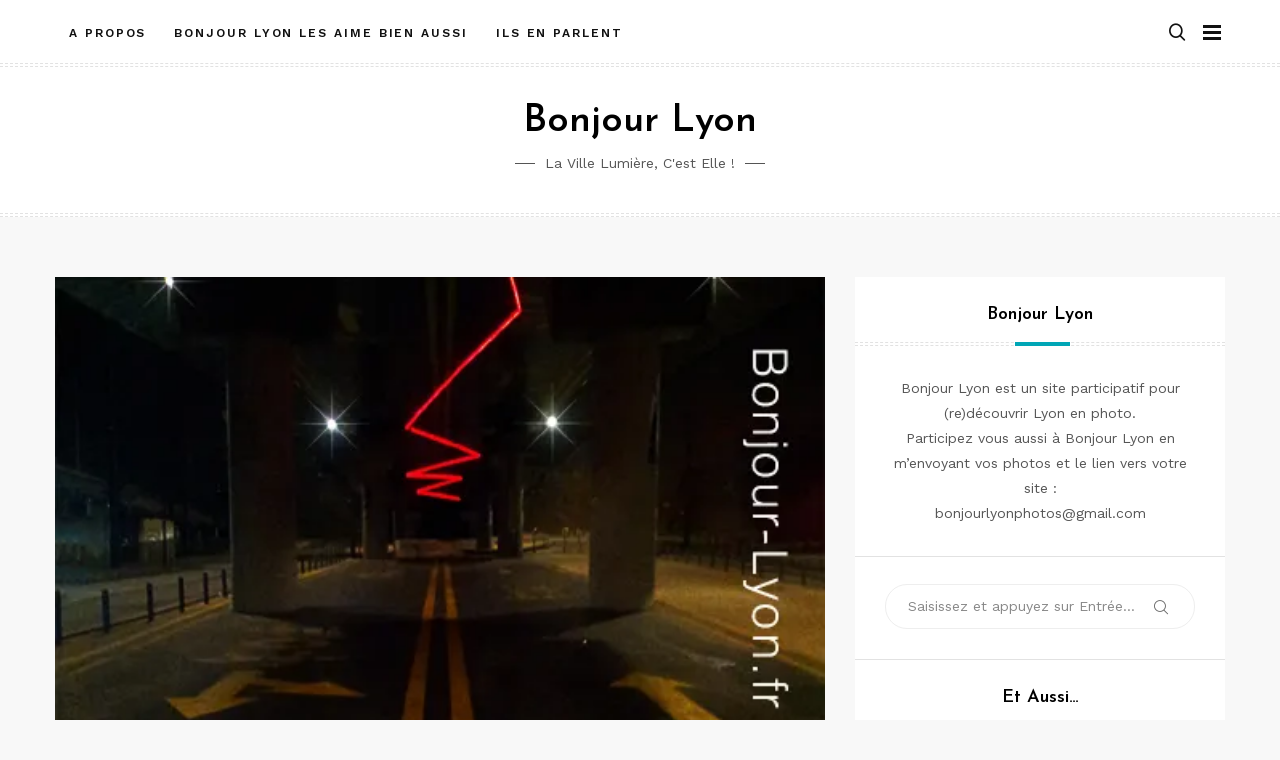

--- FILE ---
content_type: text/html; charset=UTF-8
request_url: https://bonjour-lyon.fr/2013/05/pont-stalingrad-pont-arts-villeurbanne/
body_size: 15627
content:
<!doctype html>
<html class="no-js" lang="fr-FR">
<head>
	<meta charset="UTF-8">
	<meta name="viewport" content="width=device-width, initial-scale=1">
	<link rel="profile" href="https://gmpg.org/xfn/11">

	<link rel="dns-prefetch" href="//cdn.hu-manity.co" />
		<!-- Cookie Compliance -->
		<script type="text/javascript">var huOptions = {"appID":"bonjour-lyonfr-22e612c","currentLanguage":"fr","blocking":true,"globalCookie":false,"isAdmin":false,"privacyConsent":true,"forms":[],"customProviders":[],"customPatterns":[]};</script>
		<script type="text/javascript" src="https://cdn.hu-manity.co/hu-banner.min.js"></script><title>Le pont Stalingrad, pont des arts de Villeurbanne &#8211; Bonjour Lyon</title>
<meta name='robots' content='max-image-preview:large' />
<link rel='dns-prefetch' href='//secure.gravatar.com' />
<link rel='dns-prefetch' href='//stats.wp.com' />
<link rel='dns-prefetch' href='//fonts.googleapis.com' />
<link rel='dns-prefetch' href='//v0.wordpress.com' />
<link rel='preconnect' href='//i0.wp.com' />
<link rel="alternate" type="application/rss+xml" title="Bonjour Lyon &raquo; Flux" href="https://bonjour-lyon.fr/feed/" />
<link rel="alternate" type="application/rss+xml" title="Bonjour Lyon &raquo; Flux des commentaires" href="https://bonjour-lyon.fr/comments/feed/" />
<link rel="alternate" type="application/rss+xml" title="Bonjour Lyon &raquo; Le pont Stalingrad, pont des arts de Villeurbanne Flux des commentaires" href="https://bonjour-lyon.fr/2013/05/pont-stalingrad-pont-arts-villeurbanne/feed/" />
<link rel="alternate" title="oEmbed (JSON)" type="application/json+oembed" href="https://bonjour-lyon.fr/wp-json/oembed/1.0/embed?url=https%3A%2F%2Fbonjour-lyon.fr%2F2013%2F05%2Fpont-stalingrad-pont-arts-villeurbanne%2F" />
<link rel="alternate" title="oEmbed (XML)" type="text/xml+oembed" href="https://bonjour-lyon.fr/wp-json/oembed/1.0/embed?url=https%3A%2F%2Fbonjour-lyon.fr%2F2013%2F05%2Fpont-stalingrad-pont-arts-villeurbanne%2F&#038;format=xml" />
		
	<style id='wp-img-auto-sizes-contain-inline-css' type='text/css'>
img:is([sizes=auto i],[sizes^="auto," i]){contain-intrinsic-size:3000px 1500px}
/*# sourceURL=wp-img-auto-sizes-contain-inline-css */
</style>
<link rel='stylesheet' id='slick-css' href='https://bonjour-lyon.fr/wp-content/themes/memory/lib/assets/css/slick.css?ver=1.8.1' type='text/css' media='all' />
<link rel='stylesheet' id='gt-addons-style-css' href='https://bonjour-lyon.fr/wp-content/themes/memory/lib/style.css?ver=1.0' type='text/css' media='all' />
<link rel='stylesheet' id='gt-fonts-css' href='https://fonts.googleapis.com/css?family=Josefin+Sans%3A300%2C600%7CWork+Sans%3A400%2C500%2C600%2C700&#038;subset=latin%2Clatin-ext&#038;ver=1.0' type='text/css' media='all' />
<style id='wp-emoji-styles-inline-css' type='text/css'>

	img.wp-smiley, img.emoji {
		display: inline !important;
		border: none !important;
		box-shadow: none !important;
		height: 1em !important;
		width: 1em !important;
		margin: 0 0.07em !important;
		vertical-align: -0.1em !important;
		background: none !important;
		padding: 0 !important;
	}
/*# sourceURL=wp-emoji-styles-inline-css */
</style>
<style id='wp-block-library-inline-css' type='text/css'>
:root{--wp-block-synced-color:#7a00df;--wp-block-synced-color--rgb:122,0,223;--wp-bound-block-color:var(--wp-block-synced-color);--wp-editor-canvas-background:#ddd;--wp-admin-theme-color:#007cba;--wp-admin-theme-color--rgb:0,124,186;--wp-admin-theme-color-darker-10:#006ba1;--wp-admin-theme-color-darker-10--rgb:0,107,160.5;--wp-admin-theme-color-darker-20:#005a87;--wp-admin-theme-color-darker-20--rgb:0,90,135;--wp-admin-border-width-focus:2px}@media (min-resolution:192dpi){:root{--wp-admin-border-width-focus:1.5px}}.wp-element-button{cursor:pointer}:root .has-very-light-gray-background-color{background-color:#eee}:root .has-very-dark-gray-background-color{background-color:#313131}:root .has-very-light-gray-color{color:#eee}:root .has-very-dark-gray-color{color:#313131}:root .has-vivid-green-cyan-to-vivid-cyan-blue-gradient-background{background:linear-gradient(135deg,#00d084,#0693e3)}:root .has-purple-crush-gradient-background{background:linear-gradient(135deg,#34e2e4,#4721fb 50%,#ab1dfe)}:root .has-hazy-dawn-gradient-background{background:linear-gradient(135deg,#faaca8,#dad0ec)}:root .has-subdued-olive-gradient-background{background:linear-gradient(135deg,#fafae1,#67a671)}:root .has-atomic-cream-gradient-background{background:linear-gradient(135deg,#fdd79a,#004a59)}:root .has-nightshade-gradient-background{background:linear-gradient(135deg,#330968,#31cdcf)}:root .has-midnight-gradient-background{background:linear-gradient(135deg,#020381,#2874fc)}:root{--wp--preset--font-size--normal:16px;--wp--preset--font-size--huge:42px}.has-regular-font-size{font-size:1em}.has-larger-font-size{font-size:2.625em}.has-normal-font-size{font-size:var(--wp--preset--font-size--normal)}.has-huge-font-size{font-size:var(--wp--preset--font-size--huge)}.has-text-align-center{text-align:center}.has-text-align-left{text-align:left}.has-text-align-right{text-align:right}.has-fit-text{white-space:nowrap!important}#end-resizable-editor-section{display:none}.aligncenter{clear:both}.items-justified-left{justify-content:flex-start}.items-justified-center{justify-content:center}.items-justified-right{justify-content:flex-end}.items-justified-space-between{justify-content:space-between}.screen-reader-text{border:0;clip-path:inset(50%);height:1px;margin:-1px;overflow:hidden;padding:0;position:absolute;width:1px;word-wrap:normal!important}.screen-reader-text:focus{background-color:#ddd;clip-path:none;color:#444;display:block;font-size:1em;height:auto;left:5px;line-height:normal;padding:15px 23px 14px;text-decoration:none;top:5px;width:auto;z-index:100000}html :where(.has-border-color){border-style:solid}html :where([style*=border-top-color]){border-top-style:solid}html :where([style*=border-right-color]){border-right-style:solid}html :where([style*=border-bottom-color]){border-bottom-style:solid}html :where([style*=border-left-color]){border-left-style:solid}html :where([style*=border-width]){border-style:solid}html :where([style*=border-top-width]){border-top-style:solid}html :where([style*=border-right-width]){border-right-style:solid}html :where([style*=border-bottom-width]){border-bottom-style:solid}html :where([style*=border-left-width]){border-left-style:solid}html :where(img[class*=wp-image-]){height:auto;max-width:100%}:where(figure){margin:0 0 1em}html :where(.is-position-sticky){--wp-admin--admin-bar--position-offset:var(--wp-admin--admin-bar--height,0px)}@media screen and (max-width:600px){html :where(.is-position-sticky){--wp-admin--admin-bar--position-offset:0px}}

/*# sourceURL=wp-block-library-inline-css */
</style><style id='global-styles-inline-css' type='text/css'>
:root{--wp--preset--aspect-ratio--square: 1;--wp--preset--aspect-ratio--4-3: 4/3;--wp--preset--aspect-ratio--3-4: 3/4;--wp--preset--aspect-ratio--3-2: 3/2;--wp--preset--aspect-ratio--2-3: 2/3;--wp--preset--aspect-ratio--16-9: 16/9;--wp--preset--aspect-ratio--9-16: 9/16;--wp--preset--color--black: #000000;--wp--preset--color--cyan-bluish-gray: #abb8c3;--wp--preset--color--white: #ffffff;--wp--preset--color--pale-pink: #f78da7;--wp--preset--color--vivid-red: #e11e2f;--wp--preset--color--luminous-vivid-orange: #ff6900;--wp--preset--color--luminous-vivid-amber: #fcb900;--wp--preset--color--light-green-cyan: #7bdcb5;--wp--preset--color--vivid-green-cyan: #00d084;--wp--preset--color--pale-cyan-blue: #8ed1fc;--wp--preset--color--vivid-cyan-blue: #0693e3;--wp--preset--color--vivid-purple: #9b51e0;--wp--preset--color--strong-cyan: #00a6b6;--wp--preset--color--slightly-desaturated-pink: #cc95b5;--wp--preset--color--vivid-blue: #1991f0;--wp--preset--color--strong-chartreuse-green: #6ca53a;--wp--preset--color--slightly-desaturated-orange: #c9a978;--wp--preset--color--very-light-blue: #7076fe;--wp--preset--gradient--vivid-cyan-blue-to-vivid-purple: linear-gradient(135deg,rgb(6,147,227) 0%,rgb(155,81,224) 100%);--wp--preset--gradient--light-green-cyan-to-vivid-green-cyan: linear-gradient(135deg,rgb(122,220,180) 0%,rgb(0,208,130) 100%);--wp--preset--gradient--luminous-vivid-amber-to-luminous-vivid-orange: linear-gradient(135deg,rgb(252,185,0) 0%,rgb(255,105,0) 100%);--wp--preset--gradient--luminous-vivid-orange-to-vivid-red: linear-gradient(135deg,rgb(255,105,0) 0%,rgb(207,46,46) 100%);--wp--preset--gradient--very-light-gray-to-cyan-bluish-gray: linear-gradient(135deg,rgb(238,238,238) 0%,rgb(169,184,195) 100%);--wp--preset--gradient--cool-to-warm-spectrum: linear-gradient(135deg,rgb(74,234,220) 0%,rgb(151,120,209) 20%,rgb(207,42,186) 40%,rgb(238,44,130) 60%,rgb(251,105,98) 80%,rgb(254,248,76) 100%);--wp--preset--gradient--blush-light-purple: linear-gradient(135deg,rgb(255,206,236) 0%,rgb(152,150,240) 100%);--wp--preset--gradient--blush-bordeaux: linear-gradient(135deg,rgb(254,205,165) 0%,rgb(254,45,45) 50%,rgb(107,0,62) 100%);--wp--preset--gradient--luminous-dusk: linear-gradient(135deg,rgb(255,203,112) 0%,rgb(199,81,192) 50%,rgb(65,88,208) 100%);--wp--preset--gradient--pale-ocean: linear-gradient(135deg,rgb(255,245,203) 0%,rgb(182,227,212) 50%,rgb(51,167,181) 100%);--wp--preset--gradient--electric-grass: linear-gradient(135deg,rgb(202,248,128) 0%,rgb(113,206,126) 100%);--wp--preset--gradient--midnight: linear-gradient(135deg,rgb(2,3,129) 0%,rgb(40,116,252) 100%);--wp--preset--font-size--small: 13px;--wp--preset--font-size--medium: 20px;--wp--preset--font-size--large: 36px;--wp--preset--font-size--x-large: 42px;--wp--preset--spacing--20: 0.44rem;--wp--preset--spacing--30: 0.67rem;--wp--preset--spacing--40: 1rem;--wp--preset--spacing--50: 1.5rem;--wp--preset--spacing--60: 2.25rem;--wp--preset--spacing--70: 3.38rem;--wp--preset--spacing--80: 5.06rem;--wp--preset--shadow--natural: 6px 6px 9px rgba(0, 0, 0, 0.2);--wp--preset--shadow--deep: 12px 12px 50px rgba(0, 0, 0, 0.4);--wp--preset--shadow--sharp: 6px 6px 0px rgba(0, 0, 0, 0.2);--wp--preset--shadow--outlined: 6px 6px 0px -3px rgb(255, 255, 255), 6px 6px rgb(0, 0, 0);--wp--preset--shadow--crisp: 6px 6px 0px rgb(0, 0, 0);}:where(.is-layout-flex){gap: 0.5em;}:where(.is-layout-grid){gap: 0.5em;}body .is-layout-flex{display: flex;}.is-layout-flex{flex-wrap: wrap;align-items: center;}.is-layout-flex > :is(*, div){margin: 0;}body .is-layout-grid{display: grid;}.is-layout-grid > :is(*, div){margin: 0;}:where(.wp-block-columns.is-layout-flex){gap: 2em;}:where(.wp-block-columns.is-layout-grid){gap: 2em;}:where(.wp-block-post-template.is-layout-flex){gap: 1.25em;}:where(.wp-block-post-template.is-layout-grid){gap: 1.25em;}.has-black-color{color: var(--wp--preset--color--black) !important;}.has-cyan-bluish-gray-color{color: var(--wp--preset--color--cyan-bluish-gray) !important;}.has-white-color{color: var(--wp--preset--color--white) !important;}.has-pale-pink-color{color: var(--wp--preset--color--pale-pink) !important;}.has-vivid-red-color{color: var(--wp--preset--color--vivid-red) !important;}.has-luminous-vivid-orange-color{color: var(--wp--preset--color--luminous-vivid-orange) !important;}.has-luminous-vivid-amber-color{color: var(--wp--preset--color--luminous-vivid-amber) !important;}.has-light-green-cyan-color{color: var(--wp--preset--color--light-green-cyan) !important;}.has-vivid-green-cyan-color{color: var(--wp--preset--color--vivid-green-cyan) !important;}.has-pale-cyan-blue-color{color: var(--wp--preset--color--pale-cyan-blue) !important;}.has-vivid-cyan-blue-color{color: var(--wp--preset--color--vivid-cyan-blue) !important;}.has-vivid-purple-color{color: var(--wp--preset--color--vivid-purple) !important;}.has-black-background-color{background-color: var(--wp--preset--color--black) !important;}.has-cyan-bluish-gray-background-color{background-color: var(--wp--preset--color--cyan-bluish-gray) !important;}.has-white-background-color{background-color: var(--wp--preset--color--white) !important;}.has-pale-pink-background-color{background-color: var(--wp--preset--color--pale-pink) !important;}.has-vivid-red-background-color{background-color: var(--wp--preset--color--vivid-red) !important;}.has-luminous-vivid-orange-background-color{background-color: var(--wp--preset--color--luminous-vivid-orange) !important;}.has-luminous-vivid-amber-background-color{background-color: var(--wp--preset--color--luminous-vivid-amber) !important;}.has-light-green-cyan-background-color{background-color: var(--wp--preset--color--light-green-cyan) !important;}.has-vivid-green-cyan-background-color{background-color: var(--wp--preset--color--vivid-green-cyan) !important;}.has-pale-cyan-blue-background-color{background-color: var(--wp--preset--color--pale-cyan-blue) !important;}.has-vivid-cyan-blue-background-color{background-color: var(--wp--preset--color--vivid-cyan-blue) !important;}.has-vivid-purple-background-color{background-color: var(--wp--preset--color--vivid-purple) !important;}.has-black-border-color{border-color: var(--wp--preset--color--black) !important;}.has-cyan-bluish-gray-border-color{border-color: var(--wp--preset--color--cyan-bluish-gray) !important;}.has-white-border-color{border-color: var(--wp--preset--color--white) !important;}.has-pale-pink-border-color{border-color: var(--wp--preset--color--pale-pink) !important;}.has-vivid-red-border-color{border-color: var(--wp--preset--color--vivid-red) !important;}.has-luminous-vivid-orange-border-color{border-color: var(--wp--preset--color--luminous-vivid-orange) !important;}.has-luminous-vivid-amber-border-color{border-color: var(--wp--preset--color--luminous-vivid-amber) !important;}.has-light-green-cyan-border-color{border-color: var(--wp--preset--color--light-green-cyan) !important;}.has-vivid-green-cyan-border-color{border-color: var(--wp--preset--color--vivid-green-cyan) !important;}.has-pale-cyan-blue-border-color{border-color: var(--wp--preset--color--pale-cyan-blue) !important;}.has-vivid-cyan-blue-border-color{border-color: var(--wp--preset--color--vivid-cyan-blue) !important;}.has-vivid-purple-border-color{border-color: var(--wp--preset--color--vivid-purple) !important;}.has-vivid-cyan-blue-to-vivid-purple-gradient-background{background: var(--wp--preset--gradient--vivid-cyan-blue-to-vivid-purple) !important;}.has-light-green-cyan-to-vivid-green-cyan-gradient-background{background: var(--wp--preset--gradient--light-green-cyan-to-vivid-green-cyan) !important;}.has-luminous-vivid-amber-to-luminous-vivid-orange-gradient-background{background: var(--wp--preset--gradient--luminous-vivid-amber-to-luminous-vivid-orange) !important;}.has-luminous-vivid-orange-to-vivid-red-gradient-background{background: var(--wp--preset--gradient--luminous-vivid-orange-to-vivid-red) !important;}.has-very-light-gray-to-cyan-bluish-gray-gradient-background{background: var(--wp--preset--gradient--very-light-gray-to-cyan-bluish-gray) !important;}.has-cool-to-warm-spectrum-gradient-background{background: var(--wp--preset--gradient--cool-to-warm-spectrum) !important;}.has-blush-light-purple-gradient-background{background: var(--wp--preset--gradient--blush-light-purple) !important;}.has-blush-bordeaux-gradient-background{background: var(--wp--preset--gradient--blush-bordeaux) !important;}.has-luminous-dusk-gradient-background{background: var(--wp--preset--gradient--luminous-dusk) !important;}.has-pale-ocean-gradient-background{background: var(--wp--preset--gradient--pale-ocean) !important;}.has-electric-grass-gradient-background{background: var(--wp--preset--gradient--electric-grass) !important;}.has-midnight-gradient-background{background: var(--wp--preset--gradient--midnight) !important;}.has-small-font-size{font-size: var(--wp--preset--font-size--small) !important;}.has-medium-font-size{font-size: var(--wp--preset--font-size--medium) !important;}.has-large-font-size{font-size: var(--wp--preset--font-size--large) !important;}.has-x-large-font-size{font-size: var(--wp--preset--font-size--x-large) !important;}
/*# sourceURL=global-styles-inline-css */
</style>

<style id='classic-theme-styles-inline-css' type='text/css'>
/*! This file is auto-generated */
.wp-block-button__link{color:#fff;background-color:#32373c;border-radius:9999px;box-shadow:none;text-decoration:none;padding:calc(.667em + 2px) calc(1.333em + 2px);font-size:1.125em}.wp-block-file__button{background:#32373c;color:#fff;text-decoration:none}
/*# sourceURL=/wp-includes/css/classic-themes.min.css */
</style>
<link rel='stylesheet' id='icofont-css' href='https://bonjour-lyon.fr/wp-content/themes/memory/css/icofont.css?ver=1.0.0' type='text/css' media='all' />
<link rel='stylesheet' id='memory-css' href='https://bonjour-lyon.fr/wp-content/themes/memory/style.css?ver=1.1.4' type='text/css' media='all' />
<link rel='stylesheet' id='social-logos-css' href='https://bonjour-lyon.fr/wp-content/plugins/jetpack/_inc/social-logos/social-logos.min.css?ver=15.4' type='text/css' media='all' />
<link rel='stylesheet' id='wp-paginate-css' href='https://bonjour-lyon.fr/wp-content/plugins/wp-paginate/css/wp-paginate.css?ver=2.2.4' type='text/css' media='screen' />
<script type="text/javascript" src="https://bonjour-lyon.fr/wp-includes/js/jquery/jquery.min.js?ver=3.7.1" id="jquery-core-js"></script>
<script type="text/javascript" src="https://bonjour-lyon.fr/wp-includes/js/jquery/jquery-migrate.min.js?ver=3.4.1" id="jquery-migrate-js"></script>
<script type="text/javascript" src="https://bonjour-lyon.fr/wp-content/plugins/related-posts-thumbnails/assets/js/front.min.js?ver=4.3.1" id="rpt_front_style-js"></script>
<script type="text/javascript" src="https://bonjour-lyon.fr/wp-content/plugins/related-posts-thumbnails/assets/js/lazy-load.js?ver=4.3.1" id="rpt-lazy-load-js"></script>
<link rel="https://api.w.org/" href="https://bonjour-lyon.fr/wp-json/" /><link rel="alternate" title="JSON" type="application/json" href="https://bonjour-lyon.fr/wp-json/wp/v2/posts/4315" /><link rel="EditURI" type="application/rsd+xml" title="RSD" href="https://bonjour-lyon.fr/xmlrpc.php?rsd" />
<meta name="generator" content="WordPress 6.9" />
<link rel="canonical" href="https://bonjour-lyon.fr/2013/05/pont-stalingrad-pont-arts-villeurbanne/" />
<link rel='shortlink' href='https://wp.me/p1OgkM-17B' />
        <style>
            #related_posts_thumbnails li {
                border-right: 1px solid #333333;
                background-color: #333333            }

            #related_posts_thumbnails li:hover {
                background-color: #EEEEEF;
            }

            .relpost_content {
                font-size: 12px;
                color: #AAAAAA;
            }

            .relpost-block-single {
                background-color: #333333;
                border-right: 1px solid #333333;
                border-left: 1px solid #333333;
                margin-right: -1px;
            }

            .relpost-block-single:hover {
                background-color: #EEEEEF;
            }
        </style>

        	<style>img#wpstats{display:none}</style>
		<link rel="pingback" href="https://bonjour-lyon.fr/xmlrpc.php">	<script>document.documentElement.className = document.documentElement.className.replace( 'no-js', 'js' );</script>
	<style type="text/css">.recentcomments a{display:inline !important;padding:0 !important;margin:0 !important;}</style>
<!-- Jetpack Open Graph Tags -->
<meta property="og:type" content="article" />
<meta property="og:title" content="Le pont Stalingrad, pont des arts de Villeurbanne" />
<meta property="og:url" content="https://bonjour-lyon.fr/2013/05/pont-stalingrad-pont-arts-villeurbanne/" />
<meta property="og:description" content="L&rsquo;avenue Stalingrad sépare Lyon de Villeurbanne et longe le parc de la tête d&rsquo;or et la Cité Internationale. L&rsquo;avenue Stalingrad enjambe le Rhône depuis Caluire. Sous le pont de l&amp;…" />
<meta property="article:published_time" content="2013-05-26T08:00:38+00:00" />
<meta property="article:modified_time" content="2013-05-23T22:33:16+00:00" />
<meta property="og:site_name" content="Bonjour Lyon" />
<meta property="og:image" content="https://i0.wp.com/bonjour-lyon.fr/wp-content/uploads/2013/05/Pont-Stalingrad-bonjour-lyon.jpg?fit=480%2C626&#038;ssl=1" />
<meta property="og:image:width" content="480" />
<meta property="og:image:height" content="626" />
<meta property="og:image:alt" content="Pont Stalingrad bonjour lyon" />
<meta property="og:locale" content="fr_FR" />
<meta name="twitter:site" content="@LaurenceLyon" />
<meta name="twitter:text:title" content="Le pont Stalingrad, pont des arts de Villeurbanne" />
<meta name="twitter:image" content="https://i0.wp.com/bonjour-lyon.fr/wp-content/uploads/2013/05/Pont-Stalingrad-bonjour-lyon.jpg?fit=480%2C626&#038;ssl=1&#038;w=640" />
<meta name="twitter:image:alt" content="Pont Stalingrad bonjour lyon" />
<meta name="twitter:card" content="summary_large_image" />

<!-- End Jetpack Open Graph Tags -->
<link rel="icon" href="https://i0.wp.com/bonjour-lyon.fr/wp-content/uploads/2025/04/cropped-BL-Icone.jpg?fit=32%2C32&#038;ssl=1" sizes="32x32" />
<link rel="icon" href="https://i0.wp.com/bonjour-lyon.fr/wp-content/uploads/2025/04/cropped-BL-Icone.jpg?fit=192%2C192&#038;ssl=1" sizes="192x192" />
<link rel="apple-touch-icon" href="https://i0.wp.com/bonjour-lyon.fr/wp-content/uploads/2025/04/cropped-BL-Icone.jpg?fit=180%2C180&#038;ssl=1" />
<meta name="msapplication-TileImage" content="https://i0.wp.com/bonjour-lyon.fr/wp-content/uploads/2025/04/cropped-BL-Icone.jpg?fit=270%2C270&#038;ssl=1" />
<link rel='stylesheet' id='simple-share-buttons-adder-ssba-css' href='https://bonjour-lyon.fr/wp-content/plugins/simple-share-buttons-adder/css/ssba.css?ver=1758752864' type='text/css' media='all' />
<style id='simple-share-buttons-adder-ssba-inline-css' type='text/css'>
	.ssba {
									
									
									
									
								}
								.ssba img
								{
									width: 35px !important;
									padding: 6px;
									border:  0;
									box-shadow: none !important;
									display: inline !important;
									vertical-align: middle;
									box-sizing: unset;
								}

								.ssba-classic-2 .ssbp-text {
									display: none!important;
								}

								.ssba .fb-save
								{
								padding: 6px;
								line-height: 30px; }
								.ssba, .ssba a
								{
									text-decoration:none;
									background: none;
									font-family: Indie Flower;
									font-size: 20px;
									
									font-weight: normal;
								}
								

			   #ssba-bar-2 .ssbp-bar-list {
					max-width: 48px !important;;
			   }
			   #ssba-bar-2 .ssbp-bar-list li a {height: 48px !important; width: 48px !important; 
				}
				#ssba-bar-2 .ssbp-bar-list li a:hover {
				}

				#ssba-bar-2 .ssbp-bar-list li a svg,
				 #ssba-bar-2 .ssbp-bar-list li a svg path, .ssbp-bar-list li a.ssbp-surfingbird span:not(.color-icon) svg polygon {line-height: 48px !important;; font-size: 18px;}
				#ssba-bar-2 .ssbp-bar-list li a:hover svg,
				 #ssba-bar-2 .ssbp-bar-list li a:hover svg path, .ssbp-bar-list li a.ssbp-surfingbird span:not(.color-icon) svg polygon {}
				#ssba-bar-2 .ssbp-bar-list li {
				margin: 0px 0!important;
				}@media only screen and ( max-width: 750px ) {
				#ssba-bar-2 {
				display: block;
				}
			}
/*# sourceURL=simple-share-buttons-adder-ssba-inline-css */
</style>
</head>

<body
	class="wp-singular post-template-default single single-post postid-4315 single-format-standard wp-embed-responsive wp-theme-memory cookies-not-set sticky-header sticky-sidebar subscriptions-enable searchform-modal header-menu slideout-sidebar-enabel dropdown-widget-navmenu"
	data-amp-bind-class="navMenuToggledOn ? [&quot;wp-singular&quot;,&quot;post-template-default&quot;,&quot;single&quot;,&quot;single-post&quot;,&quot;postid-4315&quot;,&quot;single-format-standard&quot;,&quot;wp-embed-responsive&quot;,&quot;wp-theme-memory&quot;,&quot;cookies-not-set&quot;,&quot;sticky-header&quot;,&quot;sticky-sidebar&quot;,&quot;subscriptions-enable&quot;,&quot;searchform-modal&quot;,&quot;header-menu&quot;,&quot;slideout-sidebar-enabel&quot;,&quot;dropdown-widget-navmenu&quot;].concat( &quot;slideout-sidebar-open&quot; ) : [&quot;wp-singular&quot;,&quot;post-template-default&quot;,&quot;single&quot;,&quot;single-post&quot;,&quot;postid-4315&quot;,&quot;single-format-standard&quot;,&quot;wp-embed-responsive&quot;,&quot;wp-theme-memory&quot;,&quot;cookies-not-set&quot;,&quot;sticky-header&quot;,&quot;sticky-sidebar&quot;,&quot;subscriptions-enable&quot;,&quot;searchform-modal&quot;,&quot;header-menu&quot;,&quot;slideout-sidebar-enabel&quot;,&quot;dropdown-widget-navmenu&quot;]"
>
	<div id="page" class="site">
		<span
			class="page-overlay"
			role="button"
			tabindex="-1"
					></span>
		<a class="skip-link screen-reader-text" href="#content">Aller au contenu</a>
		<header id="masthead" class="site-header">

			<div id="header-top" class="header-top">
				<div class="container">

					<nav id="site-navigation" class="main-navigation">
						<div id="primary-menu" class="menu"><ul>
<li class="page_item page-item-457"><a href="https://bonjour-lyon.fr/a-propos-photo-lyon/">A propos</a></li>
<li class="page_item page-item-2727"><a href="https://bonjour-lyon.fr/partenaires-bonjour-lyon/">Bonjour Lyon les aime bien aussi</a></li>
<li class="page_item page-item-2765"><a href="https://bonjour-lyon.fr/ils-en-parlent/">Ils en parlent</a></li>
</ul></div>
					</nav><!-- #site-navigation -->

					
<div class="header__search">
	<a
		href="#" class="search-toggle"
		role="button" tabindex="0"
			><i class="fa fa-search"></i></a>

	<div class="search-popup">
		<div
			class="search-popup-bg"
			role="button"
			tabindex="0"
					></div>

		
<form role="search" method="get" class="search-form" action="https://bonjour-lyon.fr/">
	<label>
		<span class="screen-reader-text">Recherche pour :</span>
		<input type="text" class="search-field" placeholder="Saisissez et appuyez sur Entrée…" value="" name="s">
	</label>
	<button type="submit" class="search-submit">
		<i class="icofont icofont-search"></i>
		<span class="screen-reader-text">Rechercher</span>
	</button>
</form>
	</div>
</div>

	
					<button id="site-navigation-open" class="menu-toggle" aria-controls="sidebar-menu" aria-expanded="false">
						<span class="menu-text">Menu</span>
					</button>
				</div>
			</div>
			<div class="header-branding">
				<div class="site-branding">

				
									<h3 class="site-title">
						<a href="https://bonjour-lyon.fr/" rel="home">Bonjour Lyon</a>
					</h3>
				
										<div class="site-description">
						La Ville Lumière, c&#039;est elle !					</div>
									</div><!-- .site-branding -->

																</div>

		</header><!-- #masthead -->



<div class="page-header">
	<div class="container">
		<div class="header-inner">
			<ul class="breadcrumbs"><li class="breadcrumbs-item"><span>
				<a class="home" href="https://bonjour-lyon.fr"><span>Accueil</span></a>
			</span></li><i class="icofont icofont-caret-right"></i><li class="breadcrumbs-item">
		<span>
			<a href="https://bonjour-lyon.fr/category/photos-de-villeurbanne/"><span>Photos de Villeurbanne</span></a>
		</span>
	</li><i class="icofont icofont-caret-right"></i><li class="breadcrumbs-item">
		<span class="last-item">
			<span>Le pont Stalingrad, pont des arts de Villeurbanne</span>
		</span>
	</li></ul>		</div>
	</div>
</div>

	<div id="content" class="site-content container">
<div class="main-content">
	<div id="primary" class="content-area">
	<main id="main" class="site-main">

		
			<div class="content-single">
				
<article id="post-4315" class="show-ft post-4315 post type-post status-publish format-standard has-post-thumbnail hentry category-photos-de-villeurbanne tag-photo-cite-internationale tag-photo-villeurbanne-la-nuit tag-street-art-lyon no-margin">
	<div class="entry-media"><img width="480" height="450" src="https://i0.wp.com/bonjour-lyon.fr/wp-content/uploads/2013/05/Pont-Stalingrad-bonjour-lyon.jpg?resize=480%2C450&amp;ssl=1" class="attachment-memory-thumbnails-2 size-memory-thumbnails-2 wp-post-image" alt="Pont Stalingrad bonjour lyon" decoding="async" fetchpriority="high" /></div>
	<div class="entry-info">
		<header class="entry-header below-featured-image">
			<span class="entry-header__category"><a href="https://bonjour-lyon.fr/category/photos-de-villeurbanne/" rel="category tag">Photos de Villeurbanne</a></span>			<div class="entry-meta">
				<span class="comments-link"><i class="icofont icofont-speech-comments"></i><a href="https://bonjour-lyon.fr/2013/05/pont-stalingrad-pont-arts-villeurbanne/#comments">2</a></span><span class="posted-on"><i class="icofont icofont-clock-time"></i><time class="updated" datetime="2013-05-24T00:33:16+02:00">24 mai 2013</time></span>			</div>
		</header>

		<h1 class="entry-title">Le pont Stalingrad, pont des arts de Villeurbanne</h1>
		<div class="entry-content">
			<p>L&rsquo;avenue Stalingrad sépare <a title="photos de lyon" href="https://bonjour-lyon.fr/tag/photos-de-lyon/" target="_blank">Lyon</a> de <a title="photos de Villeurbanne" href="https://bonjour-lyon.fr/category/photos-de-villeurbanne/" target="_blank">Villeurbanne</a> et longe le <a title="photos parc tete d or lyon" href="https://bonjour-lyon.fr/category/photos-parc-de-la-tete-dor/" target="_blank">parc de la tête d&rsquo;or</a> et la <a title="photos de la cité internationale à lyon" href="https://bonjour-lyon.fr/category/photos-de-la-cite-internationale/" target="_blank">Cité Internationale</a>. L&rsquo;avenue Stalingrad enjambe le Rhône depuis Caluire. S<span style="line-height: 1.6em;">ous le pont de l&rsquo;avenue Stalingrad a été peint une oeuvre peinte en lettres jaunes sur fond noir, comme <a title="photos pont stalingrad lyon" href="https://bonjour-lyon.fr/2011/07/photo-west-side-lyon-transbordeur-cite-internationale/" target="_blank">celle-ci</a>..</span></p>
<p><a href="https://i0.wp.com/bonjour-lyon.fr/wp-content/uploads/2013/05/Pont-Stalingrad-bonjour-lyon.jpg?ssl=1"><img data-recalc-dims="1" decoding="async" class="alignnone size-full wp-image-4313" title="Pont Stalingrad bonjour lyon" src="https://i0.wp.com/bonjour-lyon.fr/wp-content/uploads/2013/05/Pont-Stalingrad-bonjour-lyon.jpg?resize=480%2C626&#038;ssl=1" alt="Pont Stalingrad bonjour lyon" width="480" height="626" srcset="https://i0.wp.com/bonjour-lyon.fr/wp-content/uploads/2013/05/Pont-Stalingrad-bonjour-lyon.jpg?w=480&amp;ssl=1 480w, https://i0.wp.com/bonjour-lyon.fr/wp-content/uploads/2013/05/Pont-Stalingrad-bonjour-lyon.jpg?resize=230%2C300&amp;ssl=1 230w, https://i0.wp.com/bonjour-lyon.fr/wp-content/uploads/2013/05/Pont-Stalingrad-bonjour-lyon.jpg?resize=300%2C391&amp;ssl=1 300w" sizes="(max-width: 480px) 100vw, 480px" /></a></p>
<p>Pont Stalingrad, par <a title="blog scandinavie" href="http://lefildelau.fr" target="_blank">Laurence</a></p>
<!-- relpost-thumb-wrapper --><div class="relpost-thumb-wrapper"><!-- filter-class --><div class="relpost-thumb-container"><style>.relpost-block-single-image, .relpost-post-image { margin-bottom: 10px; }</style><h2 color=#FFF>Vous aimerez également ces photos de Lyon:</h2><div style="clear: both"></div><div style="clear: both"></div><!-- relpost-block-container --><div class="relpost-block-container relpost-block-column-layout" style="--relposth-columns: 3;--relposth-columns_t: 2; --relposth-columns_m: 2"><a href="https://bonjour-lyon.fr/2011/08/photo-hotel-ville-villeurbanne-ancien-temps/"class="relpost-block-single" ><div class="relpost-custom-block-single"><div class="relpost-block-single-image rpt-lazyload" aria-label="hotel de ville villeurbanne" role="img" data-bg="https://i0.wp.com/bonjour-lyon.fr/wp-content/uploads/2011/08/mairie-villeurbanne.jpg?resize=150%2C150&#038;ssl=1" style="background: transparent no-repeat scroll 0% 0%; width: 150px; height: 150px; aspect-ratio: 1/1;"></div><div class="relpost-block-single-text"  style="height: 75px;font-family: Arial;  font-size: 12px;  color: #AAAAAA;"><h2 class="relpost_card_title">Hôtel de ville de Villeurbanne au siècle dernier</h2></div></div></a><a href="https://bonjour-lyon.fr/2013/01/photo-rize-villeurbanne-neige/"class="relpost-block-single" ><div class="relpost-custom-block-single"><div class="relpost-block-single-image rpt-lazyload" aria-label="Rize Villeurbanne neige" role="img" data-bg="https://i0.wp.com/bonjour-lyon.fr/wp-content/uploads/2013/01/Rize-Villeurbanne-monvilleurbanneamoifb.jpg?resize=150%2C150&#038;ssl=1" style="background: transparent no-repeat scroll 0% 0%; width: 150px; height: 150px; aspect-ratio: 1/1;"></div><div class="relpost-block-single-text"  style="height: 75px;font-family: Arial;  font-size: 12px;  color: #AAAAAA;"><h2 class="relpost_card_title">Photo du Rize à Villeurbanne sous la neige</h2></div></div></a><a href="https://bonjour-lyon.fr/2011/04/villeurbanne-gratte-ciel-nuit/"class="relpost-block-single" ><div class="relpost-custom-block-single"><div class="relpost-block-single-image rpt-lazyload" aria-label="gratte ciel villeurbanne" role="img" data-bg="https://i0.wp.com/bonjour-lyon.fr/wp-content/uploads/2011/04/Grat00_1482.jpg?resize=150%2C150&#038;ssl=1" style="background: transparent no-repeat scroll 0% 0%; width: 150px; height: 150px; aspect-ratio: 1/1;"></div><div class="relpost-block-single-text"  style="height: 75px;font-family: Arial;  font-size: 12px;  color: #AAAAAA;"><h2 class="relpost_card_title">Gratte Ciel à Villeurbanne la nuit</h2></div></div></a></div><!-- close relpost-block-container --><div style="clear: both"></div></div><!-- close filter class --></div><!-- close relpost-thumb-wrapper --><!-- Simple Share Buttons Adder (8.5.3) simplesharebuttons.com --><div class="ssba-classic-2 ssba ssbp-wrap alignleft ssbp--theme-1"><div style="text-align:left"><span class="ssba-share-text">Et si vous partagiez cette photo de Lyon ?</span><a data-site="twitter" class="ssba_twitter_share ssba_share_link" href="https://twitter.com/intent/tweet?text=Le pont Stalingrad, pont des arts de Villeurbanne&url=https://bonjour-lyon.fr/2013/05/pont-stalingrad-pont-arts-villeurbanne/&via="  target=_blank  style="color:; background-color: ; height: 48px; width: 48px; " ><img data-recalc-dims="1" decoding="async" src="https://i0.wp.com/bonjour-lyon.fr/wp-content/plugins/simple-share-buttons-adder/buttons/somacro/twitter.png?w=770&#038;ssl=1" style="width: 35px;" title="twitter" class="ssba ssba-img" alt="Share on twitter" /><div title="Twitter" class="ssbp-text">Twitter</div></a><a data-site="facebook" class="ssba_facebook_share ssba_share_link" href="https://www.facebook.com/sharer.php?t=Le pont Stalingrad, pont des arts de Villeurbanne&u=https://bonjour-lyon.fr/2013/05/pont-stalingrad-pont-arts-villeurbanne/"  target=_blank  style="color:; background-color: ; height: 48px; width: 48px; " ><img data-recalc-dims="1" decoding="async" src="https://i0.wp.com/bonjour-lyon.fr/wp-content/plugins/simple-share-buttons-adder/buttons/somacro/facebook.png?w=770&#038;ssl=1" style="width: 35px;" title="facebook" class="ssba ssba-img" alt="Share on facebook" /><div title="Facebook" class="ssbp-text">Facebook</div></a><a data-site="whatsapp" class="ssba_whatsapp_share ssba_share_link" href="https://web.whatsapp.com/send?text=https://bonjour-lyon.fr/2013/05/pont-stalingrad-pont-arts-villeurbanne/"  target=_blank  style="color:; background-color: ; height: 48px; width: 48px; " ><img data-recalc-dims="1" decoding="async" src="https://i0.wp.com/bonjour-lyon.fr/wp-content/plugins/simple-share-buttons-adder/buttons/somacro/whatsapp.png?w=770&#038;ssl=1" style="width: 35px;" title="whatsapp" class="ssba ssba-img" alt="Share on whatsapp" /><div title="Whatsapp" class="ssbp-text">Whatsapp</div></a></div></div>		</div><!-- .entry-content -->

		<footer class="entry-footer">
			<span class="tags-links"><a href="https://bonjour-lyon.fr/tag/photo-cite-internationale/" rel="tag">photo cité internationale</a><a href="https://bonjour-lyon.fr/tag/photo-villeurbanne-la-nuit/" rel="tag">Photo Villeurbanne la nuit</a><a href="https://bonjour-lyon.fr/tag/street-art-lyon/" rel="tag">street art lyon</a></span>
							<div class="info-box-sharing">
					<div class="sharedaddy sd-sharing-enabled"><div class="robots-nocontent sd-block sd-social sd-social-icon-text sd-sharing"><h3 class="sd-title">Partager la photo de Lyon via</h3><div class="sd-content"><ul><li class="share-twitter"><a rel="nofollow noopener noreferrer"
				data-shared="sharing-twitter-4315"
				class="share-twitter sd-button share-icon"
				href="https://bonjour-lyon.fr/2013/05/pont-stalingrad-pont-arts-villeurbanne/?share=twitter"
				target="_blank"
				aria-labelledby="sharing-twitter-4315"
				>
				<span id="sharing-twitter-4315" hidden>Cliquer pour partager sur X(ouvre dans une nouvelle fenêtre)</span>
				<span>X</span>
			</a></li><li class="share-facebook"><a rel="nofollow noopener noreferrer"
				data-shared="sharing-facebook-4315"
				class="share-facebook sd-button share-icon"
				href="https://bonjour-lyon.fr/2013/05/pont-stalingrad-pont-arts-villeurbanne/?share=facebook"
				target="_blank"
				aria-labelledby="sharing-facebook-4315"
				>
				<span id="sharing-facebook-4315" hidden>Cliquez pour partager sur Facebook(ouvre dans une nouvelle fenêtre)</span>
				<span>Facebook</span>
			</a></li><li class="share-jetpack-whatsapp"><a rel="nofollow noopener noreferrer"
				data-shared="sharing-whatsapp-4315"
				class="share-jetpack-whatsapp sd-button share-icon"
				href="https://bonjour-lyon.fr/2013/05/pont-stalingrad-pont-arts-villeurbanne/?share=jetpack-whatsapp"
				target="_blank"
				aria-labelledby="sharing-whatsapp-4315"
				>
				<span id="sharing-whatsapp-4315" hidden>Cliquez pour partager sur WhatsApp(ouvre dans une nouvelle fenêtre)</span>
				<span>WhatsApp</span>
			</a></li><li class="share-bluesky"><a rel="nofollow noopener noreferrer"
				data-shared="sharing-bluesky-4315"
				class="share-bluesky sd-button share-icon"
				href="https://bonjour-lyon.fr/2013/05/pont-stalingrad-pont-arts-villeurbanne/?share=bluesky"
				target="_blank"
				aria-labelledby="sharing-bluesky-4315"
				>
				<span id="sharing-bluesky-4315" hidden>Cliquer pour partager sur Bluesky(ouvre dans une nouvelle fenêtre)</span>
				<span>Bluesky</span>
			</a></li><li class="share-end"></li></ul></div></div></div>				</div>
					</footer><!-- .entry-footer -->

			<div class="entry-author">
		<div class="author-avatar">
			<img alt='' src='https://secure.gravatar.com/avatar/aa4c35e2abfd4cc7aeb8719ab227a0e8abef49f0f4469e7d874ac68949e3e6ec?s=110&#038;d=identicon&#038;r=g' srcset='https://secure.gravatar.com/avatar/aa4c35e2abfd4cc7aeb8719ab227a0e8abef49f0f4469e7d874ac68949e3e6ec?s=220&#038;d=identicon&#038;r=g 2x' class='avatar avatar-110 photo' height='110' width='110' decoding='async'/>		</div>

		<div class="author-info">
			<div class="author-header">
				<div class="author-heading">
					<h3 class="author-title">
						<span class="author-name">Bonjour Lyon</span>					</h3>
				</div>
			</div>

			<div class="author-bio">
				Lyonnaise passionnée par la photo et par ma ville, j'ai créé Bonjour Lyon en novembre 2010 pour partager ces deux centres d'intérêt.			</div>

			<ul class="author-social"><li><a class="social-links" href="https://twitter.com/Twitter.com/laurencelyon"><i class="icofont icofont-twitter"></i></a></li></ul>
		</div><!-- .author-info -->
	</div><!-- .entry-author -->
		</div>
</article><!-- #post-4315 -->

	<nav class="navigation post-navigation" aria-label="Publications">
		<h2 class="screen-reader-text">Navigation de l’article</h2>
		<div class="nav-links"><div class="nav-previous"><a href="https://bonjour-lyon.fr/2013/05/poesie-parking-souterrain-villeurbanne/" rel="prev">Publication précédente</a></div><div class="nav-next"><a href="https://bonjour-lyon.fr/2013/06/photo-berges-rhone-sous-lune/" rel="next">Publication suivante</a></div></div>
	</nav>
<div id="comments" class="comments-area">

			<h2 class="comments-title">
			Commentaires		</h2><!-- .comments-title -->

		
		<ol class="comment-list">
					<li id="comment-1594" class="comment even thread-even depth-1">
			<article id="div-comment-1594" class="comment-body">
				<footer class="comment-meta">
					<div class="comment-author vcard">
						<img alt='' src='https://secure.gravatar.com/avatar/d8dfd07da1ddd6dfe301bcc042787d9b7e1c4b8d9d8825097626731e7c25ce5f?s=70&#038;d=identicon&#038;r=g' srcset='https://secure.gravatar.com/avatar/d8dfd07da1ddd6dfe301bcc042787d9b7e1c4b8d9d8825097626731e7c25ce5f?s=140&#038;d=identicon&#038;r=g 2x' class='avatar avatar-70 photo' height='70' width='70' loading='lazy' decoding='async'/>						<b class="fn"><a href="http://twitter.com/LaurenceLyon/status/338568194556047363/" class="url" rel="ugc external ">Laurence Lyon (@LaurenceLyon)</a></b> <span class="says">dit :</span>					</div><!-- .comment-author -->

					<div class="comment-metadata">
						<a href="https://bonjour-lyon.fr/2013/05/pont-stalingrad-pont-arts-villeurbanne/#comment-1594"><time datetime="2013-05-26T10:12:02+02:00">26 mai 2013 à 10 h 12 min</time></a>					</div><!-- .comment-metadata -->

									</footer><!-- .comment-meta -->

				<div class="comment-content">
					<p>Le pont Stalingrad, pont des arts de Villeurbanne <a href="http://t.co/LoxxTsBl5e" rel=" ugc">http://t.co/LoxxTsBl5e</a></p>
				</div><!-- .comment-content -->

				<div class="reply"><a rel="nofollow" class="comment-reply-link" href="https://bonjour-lyon.fr/2013/05/pont-stalingrad-pont-arts-villeurbanne/?replytocom=1594#respond" data-commentid="1594" data-postid="4315" data-belowelement="div-comment-1594" data-respondelement="respond" data-replyto="Répondre à Laurence Lyon (@LaurenceLyon)" aria-label="Répondre à Laurence Lyon (@LaurenceLyon)">Répondre</a></div>			</article><!-- .comment-body -->
		</li><!-- #comment-## -->
		<li id="comment-1596" class="comment odd alt thread-odd thread-alt depth-1">
			<article id="div-comment-1596" class="comment-body">
				<footer class="comment-meta">
					<div class="comment-author vcard">
						<img alt='' src='https://secure.gravatar.com/avatar/38390be069b1a1e11b8b15ee9d8f4e38b3b1ce3d0541ecbc05d87325d4d67c43?s=70&#038;d=identicon&#038;r=g' srcset='https://secure.gravatar.com/avatar/38390be069b1a1e11b8b15ee9d8f4e38b3b1ce3d0541ecbc05d87325d4d67c43?s=140&#038;d=identicon&#038;r=g 2x' class='avatar avatar-70 photo' height='70' width='70' loading='lazy' decoding='async'/>						<b class="fn"><a href="http://twitter.com/POALYON/status/338582850624438272/" class="url" rel="ugc external ">Pierre-Olivier (@POALYON)</a></b> <span class="says">dit :</span>					</div><!-- .comment-author -->

					<div class="comment-metadata">
						<a href="https://bonjour-lyon.fr/2013/05/pont-stalingrad-pont-arts-villeurbanne/#comment-1596"><time datetime="2013-05-26T11:10:16+02:00">26 mai 2013 à 11 h 10 min</time></a>					</div><!-- .comment-metadata -->

									</footer><!-- .comment-meta -->

				<div class="comment-content">
					<p>Le pont Stalingrad, pont des arts de Villeurbanne &#8211; <a href="http://t.co/T3xyEMhgPO" rel=" ugc">http://t.co/T3xyEMhgPO</a> via @LaurenceLyon</p>
				</div><!-- .comment-content -->

				<div class="reply"><a rel="nofollow" class="comment-reply-link" href="https://bonjour-lyon.fr/2013/05/pont-stalingrad-pont-arts-villeurbanne/?replytocom=1596#respond" data-commentid="1596" data-postid="4315" data-belowelement="div-comment-1596" data-respondelement="respond" data-replyto="Répondre à Pierre-Olivier (@POALYON)" aria-label="Répondre à Pierre-Olivier (@POALYON)">Répondre</a></div>			</article><!-- .comment-body -->
		</li><!-- #comment-## -->
		</ol><!-- .comment-list -->

			<div id="respond" class="comment-respond">
		Post a Comment <small><a rel="nofollow" id="cancel-comment-reply-link" href="/2013/05/pont-stalingrad-pont-arts-villeurbanne/#respond" style="display:none;">Annuler la réponse</a></small></h3><form action="https://bonjour-lyon.fr/wp-comments-post.php" method="post" id="commentform" class="comment-form"><div class="comment-form-comment"><textarea id="comment" placeholder="Écrire votre commentaire ici…" name="comment" cols="45" rows="8" maxlength="65525" aria-required="true" required="required"></textarea><p class="form-submit"><input name="submit" type="submit" id="submit" class="submit" value="Envoyer" /> <input type='hidden' name='comment_post_ID' value='4315' id='comment_post_ID' />
<input type='hidden' name='comment_parent' id='comment_parent' value='0' />
</p></div><p class="comment-form-author"><input id="author" name="author" placeholder="Nom complet *" type="text" value="" size="30" maxlength="245" aria-required='true' required='required' /></p>
<p class="comment-form-email"><input id="email" placeholder="Adresse e-mail *" name="email" type="email" value="" size="30" maxlength="100" aria-required='true' required='required' /></p>
<p class="comment-form-url"><input id="url" placeholder="URL du site web" name="url" type="url" value="" size="30" maxlength="200" /></p>
<p class="comment-form-cookies-consent"><input id="wp-comment-cookies-consent" name="wp-comment-cookies-consent" type="checkbox" value="yes" /> <label for="wp-comment-cookies-consent">Enregistrer mon nom, mon e-mail et mon site dans le navigateur pour mon prochain commentaire.</label></p>
<p style="display: none;"><input type="hidden" id="akismet_comment_nonce" name="akismet_comment_nonce" value="ff349434e6" /></p>
			<script>
			if ( typeof huOptions !== 'undefined' ) {
				var huFormData = {"source":"wordpress","id":"wp_comment_form","title":"Comment Form","fields":{"subject":{"email":"email","first_name":"author"},"preferences":{"privacy":"wp-comment-cookies-consent"}}};
				var huFormNode = document.querySelector( '[id="commentform"]' );

				huFormData['node'] = huFormNode;
				huOptions['forms'].push( huFormData );
			}
			</script><p style="display: none !important;" class="akismet-fields-container" data-prefix="ak_"><label>&#916;<textarea name="ak_hp_textarea" cols="45" rows="8" maxlength="100"></textarea></label><input type="hidden" id="ak_js_1" name="ak_js" value="172"/><script>document.getElementById( "ak_js_1" ).setAttribute( "value", ( new Date() ).getTime() );</script></p></form>	</div><!-- #respond -->
	
</div><!-- #comments -->
			</div>

		
	</main><!-- #main -->
</div><!-- #primary -->

<aside id="secondary" class="widget-area">
	<section id="text-7" class="widget widget_text"><h2 class="widget-title">Bonjour Lyon</h2>			<div class="textwidget"><p>Bonjour Lyon est un site participatif pour (re)découvrir Lyon en photo.<br />
Participez vous aussi à Bonjour Lyon en m&rsquo;envoyant vos photos et le lien vers votre site :<br />
bonjourlyonphotos@gm<wbr />ail.com</p>
</div>
		</section><section id="search-2" class="widget widget_search">
<form role="search" method="get" class="search-form" action="https://bonjour-lyon.fr/">
	<label>
		<span class="screen-reader-text">Recherche pour :</span>
		<input type="text" class="search-field" placeholder="Saisissez et appuyez sur Entrée…" value="" name="s">
	</label>
	<button type="submit" class="search-submit">
		<i class="icofont icofont-search"></i>
		<span class="screen-reader-text">Rechercher</span>
	</button>
</form>
</section><section id="text-8" class="widget widget_text"><h2 class="widget-title">Et aussi&#8230;</h2>			<div class="textwidget"><script type="text/javascript"><!--
google_ad_client = "ca-pub-8715315888210618";
/* annonces thematiques 160&#42;90 */
google_ad_slot = "3122700410";
google_ad_width = 160;
google_ad_height = 90;
//-->
</script>
<script type="text/javascript"
src="http://pagead2.googlesyndication.com/pagead/show_ads.js">
</script></div>
		</section><section id="pages-2" class="widget widget_pages"><h2 class="widget-title">Pages</h2>
			<ul>
				<li class="page_item page-item-457"><a href="https://bonjour-lyon.fr/a-propos-photo-lyon/">A propos</a></li>
<li class="page_item page-item-2727"><a href="https://bonjour-lyon.fr/partenaires-bonjour-lyon/">Bonjour Lyon les aime bien aussi</a></li>
<li class="page_item page-item-2765"><a href="https://bonjour-lyon.fr/ils-en-parlent/">Ils en parlent</a></li>
			</ul>

			</section><section id="text-6" class="widget widget_text"><h2 class="widget-title">Bonjour Lyon est sur Facebook</h2>			<div class="textwidget"><p><iframe style="border: none; overflow: hidden; width:100%; height: 150px;" src="http://www.facebook.com/plugins/likebox.php?href=http%3A%2F%2Fwww.facebook.com%2FBonjourLyon&amp;width=250&amp;colorscheme=#535353;show_faces=false&amp;stream=false&amp;header=false&amp;height=62" frameborder="0" scrolling="no"></iframe></p>
</div>
		</section><section id="categories-3" class="widget widget_categories"><h2 class="widget-title">Catégories</h2>
			<ul>
					<li class="cat-item cat-item-5"><a href="https://bonjour-lyon.fr/category/photos-de-fourviere/">Photos de Fourvière</a>
</li>
	<li class="cat-item cat-item-297"><a href="https://bonjour-lyon.fr/category/photos-de-gerland/">Photos de Gerland</a>
</li>
	<li class="cat-item cat-item-13"><a href="https://bonjour-lyon.fr/category/photos-de-laeroport-st-exupery/">Photos de l&#039;aéroport St Exupéry</a>
</li>
	<li class="cat-item cat-item-38"><a href="https://bonjour-lyon.fr/category/photos-de-la-cite-internationale/">Photos de la Cité Internationale</a>
</li>
	<li class="cat-item cat-item-15"><a href="https://bonjour-lyon.fr/category/photos-de-la-confluence/">Photos de la Confluence</a>
</li>
	<li class="cat-item cat-item-14"><a href="https://bonjour-lyon.fr/category/photos-de-la-croix-rousse/">Photos de la Croix-Rousse</a>
<ul class='children'>
	<li class="cat-item cat-item-240"><a href="https://bonjour-lyon.fr/category/photos-de-la-croix-rousse/photos-pentes-croix-rousse/">Photos des pentes de la Croix-Rousse</a>
</li>
</ul>
</li>
	<li class="cat-item cat-item-79"><a href="https://bonjour-lyon.fr/category/photo-de-la-fete-des-lumieres/">Photos de la Fête des Lumières</a>
</li>
	<li class="cat-item cat-item-284"><a href="https://bonjour-lyon.fr/category/photos-guillotiere/">Photos de la Guillotière</a>
</li>
	<li class="cat-item cat-item-37"><a href="https://bonjour-lyon.fr/category/photos-de-la-part-dieu/">Photos de la Part-Dieu</a>
</li>
	<li class="cat-item cat-item-12"><a href="https://bonjour-lyon.fr/category/lyon-centre/">Photos de Lyon Centre</a>
</li>
	<li class="cat-item cat-item-267"><a href="https://bonjour-lyon.fr/category/photos-de-vaise/">Photos de Vaise</a>
</li>
	<li class="cat-item cat-item-17"><a href="https://bonjour-lyon.fr/category/photos-de-villeurbanne/">Photos de Villeurbanne</a>
</li>
	<li class="cat-item cat-item-8"><a href="https://bonjour-lyon.fr/category/photos-des-autres-quartiers-de-lyon/">Photos des autres quartiers de Lyon</a>
</li>
	<li class="cat-item cat-item-11"><a href="https://bonjour-lyon.fr/category/photos-berges-du-rhone/">Photos des Berges du Rhône</a>
</li>
	<li class="cat-item cat-item-33"><a href="https://bonjour-lyon.fr/category/photos-parc-de-la-tete-dor/">Photos du Parc de la Tête d&#039;Or</a>
</li>
	<li class="cat-item cat-item-20"><a href="https://bonjour-lyon.fr/category/photos-du-vieux-lyon/">Photos du Vieux-Lyon</a>
</li>
	<li class="cat-item cat-item-40"><a href="https://bonjour-lyon.fr/category/photos-vues-de-lyon/">Photos vues de Lyon</a>
</li>
	<li class="cat-item cat-item-245"><a href="https://bonjour-lyon.fr/category/street-art-lyon-2/">Street Art à Lyon</a>
</li>
	<li class="cat-item cat-item-52"><a href="https://bonjour-lyon.fr/category/videos-de-lyon/">Vidéos de Lyon</a>
</li>
	<li class="cat-item cat-item-160"><a href="https://bonjour-lyon.fr/category/vie-lyonnaise/">Vie lyonnaise</a>
</li>
			</ul>

			</section><section id="recent-comments-4" class="widget widget_recent_comments"><h2 class="widget-title">Commentaires récents</h2><ul id="recentcomments"><li class="recentcomments"><span class="comment-author-link">Jeanne</span> dans <a href="https://bonjour-lyon.fr/2025/10/photo-clefs-lyon/#comment-18407">Photo des clefs de la Ville de Lyon</a></li><li class="recentcomments"><span class="comment-author-link"><a href="https://bonjour-lyon.fr/2025/10/photo-clefs-lyon/" class="url" rel="ugc">Photo des clefs de la Ville de Lyon &#8211; Bonjour Lyon</a></span> dans <a href="https://bonjour-lyon.fr/2025/04/lyon-fete-son-anniversaire/#comment-18209">Lyon fête son anniversaire !</a></li><li class="recentcomments"><span class="comment-author-link"><a href="https://bonjour-lyon.fr/2025/10/photo-place-ferdinand-rey-lyon/" class="url" rel="ugc">Photo de la place Ferdinand Rey à Lyon &#8211; Bonjour Lyon</a></span> dans <a href="https://bonjour-lyon.fr/2014/12/la-fete-des-lumieres-2014-se-devoile-sur-bonjour-lyon/#comment-18033">La Fête des lumières 2014 se dévoile sur Bonjour Lyon</a></li><li class="recentcomments"><span class="comment-author-link">Théophile Gacogne</span> dans <a href="https://bonjour-lyon.fr/2025/04/lyon-fete-son-anniversaire/#comment-17537">Lyon fête son anniversaire !</a></li><li class="recentcomments"><span class="comment-author-link">nathan</span> dans <a href="https://bonjour-lyon.fr/2025/04/lyon-fete-son-anniversaire/#comment-17526">Lyon fête son anniversaire !</a></li></ul></section><section id="text-5" class="widget widget_text"><h2 class="widget-title">Redécouvrez Lyon en photo !</h2>			<div class="textwidget"><p>Redécouvrez Lyon au travers d’une photo de Lyon centre, photo de la Croix Rousse, photo de Fourvière, photo du Vieux Lyon, photo de la Part Dieu, photo de la Confluence, photo des autres quartiers de Lyon, photo de la Fête des lumières ou d’une photo de Villeurbanne.</p>
</div>
		</section><section id="linkcat-2" class="widget widget_links"><h2 class="widget-title">Blogroll</h2>
	<ul class='xoxo blogroll'>
<li><a href="http://www.topespionnerportable.com/">logiciel espion</a></li>
<li><a href="http://blog.balumpa.com" title="Ou sortir à Lyon, concerts et soirées" target="_blank">Sortir à Lyon : concert, soirée, spectacle, théâtre</a></li>

	</ul>
</section>
</aside><!-- #secondary -->
</div>

</div><!-- #content -->


	<div class="footer-subscription" style="background-image: url( https://bonjour-lyon.fr/wp-content/themes/memory/images/background-subscription.png )">
		<div class="container">
			[jetpack_subscription_form title="Abonnement à la newsletter" subscribe_text="Saisissez votre adresse e-mail pour vous abonner à ce blog et recevoir une notification de chaque nouvel article par e-mail." subscribe_button="&#xefb4;"]		</div>
	</div>

<footer id="colophon" class="site-footer">
	<div class="container">
		<div class="footer-branding">
			
			<h3 class="site-title">
				<a href="https://bonjour-lyon.fr/" rel="home">Bonjour Lyon</a>
			</h3>

							<div class="site-description">
					La Ville Lumière, c&#039;est elle !				</div>
					</div><!-- .footer-branding -->

							
	</div>

	<a href="#" class="scroll-to-top">Revenir en haut<i class="icofont-rounded-up"></i></a>
	<div class="site-info">

		<div class="container">
			<a href="https://fr.wordpress.org/">
				Fièrement propulsé par WordPress			</a>
			<span class="sep"> | </span>
			Thème : Memory par <a href="https://gretathemes.com/" rel="designer">GretaThemes</a>.		</div>
	</div><!-- .site-info -->
</footer><!-- #colophon -->
</div><!-- #page -->

	<div class="slideout-sidebar">
		<div class="slideout-sidebar__header">
			<span class="header__site-title">
				Bonjour Lyon			</span>
			 <button
				class="header__close"
							><i class="fas fa-times"></i></button>
		</div>
		<div class="slideout-sidebar__body">
			<div id="mobile-navigation" class="widget widget_nav_menu">
				<div id="primary-menu" class="menu"><ul>
<li class="page_item page-item-457"><a href="https://bonjour-lyon.fr/a-propos-photo-lyon/">A propos</a></li>
<li class="page_item page-item-2727"><a href="https://bonjour-lyon.fr/partenaires-bonjour-lyon/">Bonjour Lyon les aime bien aussi</a></li>
<li class="page_item page-item-2765"><a href="https://bonjour-lyon.fr/ils-en-parlent/">Ils en parlent</a></li>
</ul></div>
			</div><!-- #site-navigation -->

			<a class="add-widget-link" href="https://bonjour-lyon.fr/wp-admin/widgets.php" title="Ajoutez votre widget ici">Ajoutez votre widget ici</a>		</div>
	</div>
	
<script type="speculationrules">
{"prefetch":[{"source":"document","where":{"and":[{"href_matches":"/*"},{"not":{"href_matches":["/wp-*.php","/wp-admin/*","/wp-content/uploads/*","/wp-content/*","/wp-content/plugins/*","/wp-content/themes/memory/*","/*\\?(.+)"]}},{"not":{"selector_matches":"a[rel~=\"nofollow\"]"}},{"not":{"selector_matches":".no-prefetch, .no-prefetch a"}}]},"eagerness":"conservative"}]}
</script>
	<div style="display:none">
			<div class="grofile-hash-map-8365b8362b753ae49d95987bab2946b5">
		</div>
		<div class="grofile-hash-map-d252b54fb8e5d6be95e077b4870a539b">
		</div>
		<div class="grofile-hash-map-d4cee2177e5e21e76b64ead4360c2bb1">
		</div>
		</div>
		<script type="text/javascript" src="https://bonjour-lyon.fr/wp-content/themes/memory/lib/assets/js/slick.js?ver=1.8.1" id="slick-js"></script>
<script type="text/javascript" src="https://bonjour-lyon.fr/wp-content/themes/memory/js/script.js?ver=1.0" id="gt-addons-theme-script-js"></script>
<script type="text/javascript" src="https://bonjour-lyon.fr/wp-content/plugins/simple-share-buttons-adder/js/ssba.js?ver=1758752864" id="simple-share-buttons-adder-ssba-js"></script>
<script type="text/javascript" id="simple-share-buttons-adder-ssba-js-after">
/* <![CDATA[ */
Main.boot( [] );
//# sourceURL=simple-share-buttons-adder-ssba-js-after
/* ]]> */
</script>
<script type="text/javascript" src="https://bonjour-lyon.fr/wp-content/themes/memory/js/navigation.js?ver=1.0.0" id="memory-navigation-js"></script>
<script type="text/javascript" src="https://bonjour-lyon.fr/wp-includes/js/comment-reply.min.js?ver=6.9" id="comment-reply-js" async="async" data-wp-strategy="async" fetchpriority="low"></script>
<script type="text/javascript" src="https://bonjour-lyon.fr/wp-content/themes/memory/lib/components/searchform-modal/searchform-modal.js?ver=1.0" id="gt-searchform-modal-js"></script>
<script type="text/javascript" src="https://bonjour-lyon.fr/wp-content/themes/memory/lib/components/header-menu/header-menu.js?ver=1.0" id="gt-header-menu-js"></script>
<script type="text/javascript" src="https://bonjour-lyon.fr/wp-content/themes/memory/lib/components/dropdown-widget-navmenu/dropdown-widget-navmenu.js?ver=1.0" id="gt-dropdown-widget-navmenu-js"></script>
<script type="text/javascript" src="https://bonjour-lyon.fr/wp-content/themes/memory/lib/components/slideout-sidebar/slideout-sidebar.js?ver=1.0" id="gt-slideout-sidebar-js"></script>
<script type="text/javascript" src="https://secure.gravatar.com/js/gprofiles.js?ver=202605" id="grofiles-cards-js"></script>
<script type="text/javascript" id="wpgroho-js-extra">
/* <![CDATA[ */
var WPGroHo = {"my_hash":""};
//# sourceURL=wpgroho-js-extra
/* ]]> */
</script>
<script type="text/javascript" src="https://bonjour-lyon.fr/wp-content/plugins/jetpack/modules/wpgroho.js?ver=15.4" id="wpgroho-js"></script>
<script type="text/javascript" src="https://bonjour-lyon.fr/wp-content/plugins/page-links-to/dist/new-tab.js?ver=3.3.7" id="page-links-to-js"></script>
<script type="text/javascript" id="jetpack-stats-js-before">
/* <![CDATA[ */
_stq = window._stq || [];
_stq.push([ "view", {"v":"ext","blog":"26755528","post":"4315","tz":"1","srv":"bonjour-lyon.fr","j":"1:15.4"} ]);
_stq.push([ "clickTrackerInit", "26755528", "4315" ]);
//# sourceURL=jetpack-stats-js-before
/* ]]> */
</script>
<script type="text/javascript" src="https://stats.wp.com/e-202605.js" id="jetpack-stats-js" defer="defer" data-wp-strategy="defer"></script>
<script defer type="text/javascript" src="https://bonjour-lyon.fr/wp-content/plugins/akismet/_inc/akismet-frontend.js?ver=1762986528" id="akismet-frontend-js"></script>
<script type="text/javascript" id="sharing-js-js-extra">
/* <![CDATA[ */
var sharing_js_options = {"lang":"en","counts":"","is_stats_active":"1"};
//# sourceURL=sharing-js-js-extra
/* ]]> */
</script>
<script type="text/javascript" src="https://bonjour-lyon.fr/wp-content/plugins/jetpack/_inc/build/sharedaddy/sharing.min.js?ver=15.4" id="sharing-js-js"></script>
<script type="text/javascript" id="sharing-js-js-after">
/* <![CDATA[ */
var windowOpen;
			( function () {
				function matches( el, sel ) {
					return !! (
						el.matches && el.matches( sel ) ||
						el.msMatchesSelector && el.msMatchesSelector( sel )
					);
				}

				document.body.addEventListener( 'click', function ( event ) {
					if ( ! event.target ) {
						return;
					}

					var el;
					if ( matches( event.target, 'a.share-twitter' ) ) {
						el = event.target;
					} else if ( event.target.parentNode && matches( event.target.parentNode, 'a.share-twitter' ) ) {
						el = event.target.parentNode;
					}

					if ( el ) {
						event.preventDefault();

						// If there's another sharing window open, close it.
						if ( typeof windowOpen !== 'undefined' ) {
							windowOpen.close();
						}
						windowOpen = window.open( el.getAttribute( 'href' ), 'wpcomtwitter', 'menubar=1,resizable=1,width=600,height=350' );
						return false;
					}
				} );
			} )();
var windowOpen;
			( function () {
				function matches( el, sel ) {
					return !! (
						el.matches && el.matches( sel ) ||
						el.msMatchesSelector && el.msMatchesSelector( sel )
					);
				}

				document.body.addEventListener( 'click', function ( event ) {
					if ( ! event.target ) {
						return;
					}

					var el;
					if ( matches( event.target, 'a.share-facebook' ) ) {
						el = event.target;
					} else if ( event.target.parentNode && matches( event.target.parentNode, 'a.share-facebook' ) ) {
						el = event.target.parentNode;
					}

					if ( el ) {
						event.preventDefault();

						// If there's another sharing window open, close it.
						if ( typeof windowOpen !== 'undefined' ) {
							windowOpen.close();
						}
						windowOpen = window.open( el.getAttribute( 'href' ), 'wpcomfacebook', 'menubar=1,resizable=1,width=600,height=400' );
						return false;
					}
				} );
			} )();
var windowOpen;
			( function () {
				function matches( el, sel ) {
					return !! (
						el.matches && el.matches( sel ) ||
						el.msMatchesSelector && el.msMatchesSelector( sel )
					);
				}

				document.body.addEventListener( 'click', function ( event ) {
					if ( ! event.target ) {
						return;
					}

					var el;
					if ( matches( event.target, 'a.share-bluesky' ) ) {
						el = event.target;
					} else if ( event.target.parentNode && matches( event.target.parentNode, 'a.share-bluesky' ) ) {
						el = event.target.parentNode;
					}

					if ( el ) {
						event.preventDefault();

						// If there's another sharing window open, close it.
						if ( typeof windowOpen !== 'undefined' ) {
							windowOpen.close();
						}
						windowOpen = window.open( el.getAttribute( 'href' ), 'wpcombluesky', 'menubar=1,resizable=1,width=600,height=400' );
						return false;
					}
				} );
			} )();
//# sourceURL=sharing-js-js-after
/* ]]> */
</script>
<script id="wp-emoji-settings" type="application/json">
{"baseUrl":"https://s.w.org/images/core/emoji/17.0.2/72x72/","ext":".png","svgUrl":"https://s.w.org/images/core/emoji/17.0.2/svg/","svgExt":".svg","source":{"concatemoji":"https://bonjour-lyon.fr/wp-includes/js/wp-emoji-release.min.js?ver=6.9"}}
</script>
<script type="module">
/* <![CDATA[ */
/*! This file is auto-generated */
const a=JSON.parse(document.getElementById("wp-emoji-settings").textContent),o=(window._wpemojiSettings=a,"wpEmojiSettingsSupports"),s=["flag","emoji"];function i(e){try{var t={supportTests:e,timestamp:(new Date).valueOf()};sessionStorage.setItem(o,JSON.stringify(t))}catch(e){}}function c(e,t,n){e.clearRect(0,0,e.canvas.width,e.canvas.height),e.fillText(t,0,0);t=new Uint32Array(e.getImageData(0,0,e.canvas.width,e.canvas.height).data);e.clearRect(0,0,e.canvas.width,e.canvas.height),e.fillText(n,0,0);const a=new Uint32Array(e.getImageData(0,0,e.canvas.width,e.canvas.height).data);return t.every((e,t)=>e===a[t])}function p(e,t){e.clearRect(0,0,e.canvas.width,e.canvas.height),e.fillText(t,0,0);var n=e.getImageData(16,16,1,1);for(let e=0;e<n.data.length;e++)if(0!==n.data[e])return!1;return!0}function u(e,t,n,a){switch(t){case"flag":return n(e,"\ud83c\udff3\ufe0f\u200d\u26a7\ufe0f","\ud83c\udff3\ufe0f\u200b\u26a7\ufe0f")?!1:!n(e,"\ud83c\udde8\ud83c\uddf6","\ud83c\udde8\u200b\ud83c\uddf6")&&!n(e,"\ud83c\udff4\udb40\udc67\udb40\udc62\udb40\udc65\udb40\udc6e\udb40\udc67\udb40\udc7f","\ud83c\udff4\u200b\udb40\udc67\u200b\udb40\udc62\u200b\udb40\udc65\u200b\udb40\udc6e\u200b\udb40\udc67\u200b\udb40\udc7f");case"emoji":return!a(e,"\ud83e\u1fac8")}return!1}function f(e,t,n,a){let r;const o=(r="undefined"!=typeof WorkerGlobalScope&&self instanceof WorkerGlobalScope?new OffscreenCanvas(300,150):document.createElement("canvas")).getContext("2d",{willReadFrequently:!0}),s=(o.textBaseline="top",o.font="600 32px Arial",{});return e.forEach(e=>{s[e]=t(o,e,n,a)}),s}function r(e){var t=document.createElement("script");t.src=e,t.defer=!0,document.head.appendChild(t)}a.supports={everything:!0,everythingExceptFlag:!0},new Promise(t=>{let n=function(){try{var e=JSON.parse(sessionStorage.getItem(o));if("object"==typeof e&&"number"==typeof e.timestamp&&(new Date).valueOf()<e.timestamp+604800&&"object"==typeof e.supportTests)return e.supportTests}catch(e){}return null}();if(!n){if("undefined"!=typeof Worker&&"undefined"!=typeof OffscreenCanvas&&"undefined"!=typeof URL&&URL.createObjectURL&&"undefined"!=typeof Blob)try{var e="postMessage("+f.toString()+"("+[JSON.stringify(s),u.toString(),c.toString(),p.toString()].join(",")+"));",a=new Blob([e],{type:"text/javascript"});const r=new Worker(URL.createObjectURL(a),{name:"wpTestEmojiSupports"});return void(r.onmessage=e=>{i(n=e.data),r.terminate(),t(n)})}catch(e){}i(n=f(s,u,c,p))}t(n)}).then(e=>{for(const n in e)a.supports[n]=e[n],a.supports.everything=a.supports.everything&&a.supports[n],"flag"!==n&&(a.supports.everythingExceptFlag=a.supports.everythingExceptFlag&&a.supports[n]);var t;a.supports.everythingExceptFlag=a.supports.everythingExceptFlag&&!a.supports.flag,a.supports.everything||((t=a.source||{}).concatemoji?r(t.concatemoji):t.wpemoji&&t.twemoji&&(r(t.twemoji),r(t.wpemoji)))});
//# sourceURL=https://bonjour-lyon.fr/wp-includes/js/wp-emoji-loader.min.js
/* ]]> */
</script>

</body>
</html>


--- FILE ---
content_type: text/css
request_url: https://bonjour-lyon.fr/wp-content/themes/memory/lib/style.css?ver=1.0
body_size: 6285
content:
html{font-family:sans-serif;-webkit-text-size-adjust:100%;-ms-text-size-adjust:100%}body{margin:0}article,aside,details,figcaption,figure,footer,header,main,menu,nav,section,summary{display:block}audio,canvas,progress,video{display:inline-block;vertical-align:baseline}audio:not([controls]){display:none;height:0}[hidden],template{display:none}a{background-color:rgba(0,0,0,0)}a:active,a:hover{outline:0}abbr[title]{border-bottom:1px dotted}b,strong{font-weight:bold}dfn{font-style:italic}h1{font-size:2em;margin:.67em 0}mark{background:#ff0;color:#000}small{font-size:80%}sub,sup{font-size:75%;line-height:0;position:relative;vertical-align:baseline}sup{top:-0.5em}sub{bottom:-0.25em}img{border:0}svg:not(:root){overflow:hidden}figure{margin:1em 40px}hr{box-sizing:content-box;height:0}pre{overflow:auto}code,kbd,pre,samp{font-family:monospace,monospace;font-size:1em}button,input,optgroup,select,textarea{color:inherit;font:inherit;margin:0}button{overflow:visible}button,select{text-transform:none}button,html input[type=button],input[type=reset],input[type=submit]{-webkit-appearance:button;cursor:pointer}button[disabled],html input[disabled]{cursor:default}button::-moz-focus-inner,input::-moz-focus-inner{border:0;padding:0}input{line-height:normal}input[type=checkbox],input[type=radio]{box-sizing:border-box;padding:0}input[type=number]::-webkit-inner-spin-button,input[type=number]::-webkit-outer-spin-button{height:auto}input[type=search]::-webkit-search-cancel-button,input[type=search]::-webkit-search-decoration{-webkit-appearance:none}fieldset{border:1px solid silver;margin:0 2px;padding:.35em .625em .75em}legend{border:0;padding:0}textarea{overflow:auto}optgroup{font-weight:bold}table{border-collapse:collapse;border-spacing:0}td,th{padding:0}.screen-reader-text{clip:rect(1px, 1px, 1px, 1px);position:absolute;height:1px;width:1px;overflow:hidden}.screen-reader-text:focus{background-color:#f1f1f1;border-radius:3px;box-shadow:0 0 2px 2px rgba(0,0,0,.6);clip:auto;color:#21759b;display:block;font-size:22.4px;font-size:1.4rem;font-weight:bold;height:auto;left:5px;line-height:normal;padding:15px 23px 14px;text-decoration:none;top:5px;width:auto;z-index:100000}#content[tabindex="-1"]:focus{outline:0}.comment-content:before,.comment-content:after,.entry-content:before,.entry-content:after,.clearfix:before,.clearfix:after{content:"";display:table;table-layout:fixed}.comment-content:after,.entry-content:after,.clearfix:after{clear:both}/*!
 * Bootstrap Grid v4.0.0 (https://getbootstrap.com)
 * Copyright 2011-2018 The Bootstrap Authors
 * Copyright 2011-2018 Twitter, Inc.
 * Licensed under MIT (https://github.com/twbs/bootstrap/blob/master/LICENSE)
 */html{box-sizing:border-box;-ms-overflow-style:scrollbar}*,*::before,*::after{box-sizing:inherit}.container{width:100%;padding-right:15px;padding-left:15px;margin-right:auto;margin-left:auto}@media(min-width: 576px){.container{max-width:540px}}@media(min-width: 768px){.container{max-width:720px}}@media(min-width: 992px){.container{max-width:960px}}@media(min-width: 1200px){.container{max-width:1140px}}.container-fluid{width:100%;padding-right:15px;padding-left:15px;margin-right:auto;margin-left:auto}.row{display:flex;flex-wrap:wrap;margin-right:-15px;margin-left:-15px}.no-gutters{margin-right:0;margin-left:0}.no-gutters>.col,.no-gutters>[class*=col-]{padding-right:0;padding-left:0}.col-1,.col-2,.col-3,.col-4,.col-5,.col-6,.col-7,.col-8,.col-9,.col-10,.col-11,.col-12,.col,.col-auto,.col-sm-1,.col-sm-2,.col-sm-3,.col-sm-4,.col-sm-5,.col-sm-6,.col-sm-7,.col-sm-8,.col-sm-9,.col-sm-10,.col-sm-11,.col-sm-12,.col-sm,.col-sm-auto,.col-md-1,.col-md-2,.col-md-3,.col-md-4,.col-md-5,.col-md-6,.col-md-7,.col-md-8,.col-md-9,.col-md-10,.col-md-11,.col-md-12,.col-md,.col-md-auto,.col-lg-1,.col-lg-2,.col-lg-3,.col-lg-4,.col-lg-5,.col-lg-6,.col-lg-7,.col-lg-8,.col-lg-9,.col-lg-10,.col-lg-11,.col-lg-12,.col-lg,.col-lg-auto,.col-xl-1,.col-xl-2,.col-xl-3,.col-xl-4,.col-xl-5,.col-xl-6,.col-xl-7,.col-xl-8,.col-xl-9,.col-xl-10,.col-xl-11,.col-xl-12,.col-xl,.col-xl-auto{position:relative;width:100%;min-height:1px;padding-right:15px;padding-left:15px}.col{flex-basis:0;flex-grow:1;max-width:100%}.col-auto{flex:0 0 auto;width:auto;max-width:none}.col-1{flex:0 0 8.333333%;max-width:8.333333%}.col-2{flex:0 0 16.666667%;max-width:16.666667%}.col-3{flex:0 0 25%;max-width:25%}.col-4{flex:0 0 33.333333%;max-width:33.333333%}.col-5{flex:0 0 41.666667%;max-width:41.666667%}.col-6{flex:0 0 50%;max-width:50%}.col-7{flex:0 0 58.333333%;max-width:58.333333%}.col-8{flex:0 0 66.666667%;max-width:66.666667%}.col-9{flex:0 0 75%;max-width:75%}.col-10{flex:0 0 83.333333%;max-width:83.333333%}.col-11{flex:0 0 91.666667%;max-width:91.666667%}.col-12{flex:0 0 100%;max-width:100%}@media(min-width: 576px){.col-sm{flex-basis:0;flex-grow:1;max-width:100%}.col-sm-auto{flex:0 0 auto;width:auto;max-width:none}.col-sm-1{flex:0 0 8.333333%;max-width:8.333333%}.col-sm-2{flex:0 0 16.666667%;max-width:16.666667%}.col-sm-3{flex:0 0 25%;max-width:25%}.col-sm-4{flex:0 0 33.333333%;max-width:33.333333%}.col-sm-5{flex:0 0 41.666667%;max-width:41.666667%}.col-sm-6{flex:0 0 50%;max-width:50%}.col-sm-7{flex:0 0 58.333333%;max-width:58.333333%}.col-sm-8{flex:0 0 66.666667%;max-width:66.666667%}.col-sm-9{flex:0 0 75%;max-width:75%}.col-sm-10{flex:0 0 83.333333%;max-width:83.333333%}.col-sm-11{flex:0 0 91.666667%;max-width:91.666667%}.col-sm-12{flex:0 0 100%;max-width:100%}}@media(min-width: 768px){.col-md{flex-basis:0;flex-grow:1;max-width:100%}.col-md-auto{flex:0 0 auto;width:auto;max-width:none}.col-md-1{flex:0 0 8.333333%;max-width:8.333333%}.col-md-2{flex:0 0 16.666667%;max-width:16.666667%}.col-md-3{flex:0 0 25%;max-width:25%}.col-md-4{flex:0 0 33.333333%;max-width:33.333333%}.col-md-5{flex:0 0 41.666667%;max-width:41.666667%}.col-md-6{flex:0 0 50%;max-width:50%}.col-md-7{flex:0 0 58.333333%;max-width:58.333333%}.col-md-8{flex:0 0 66.666667%;max-width:66.666667%}.col-md-9{flex:0 0 75%;max-width:75%}.col-md-10{flex:0 0 83.333333%;max-width:83.333333%}.col-md-11{flex:0 0 91.666667%;max-width:91.666667%}.col-md-12{flex:0 0 100%;max-width:100%}}@media(min-width: 992px){.col-lg{flex-basis:0;flex-grow:1;max-width:100%}.col-lg-auto{flex:0 0 auto;width:auto;max-width:none}.col-lg-1{flex:0 0 8.333333%;max-width:8.333333%}.col-lg-2{flex:0 0 16.666667%;max-width:16.666667%}.col-lg-3{flex:0 0 25%;max-width:25%}.col-lg-4{flex:0 0 33.333333%;max-width:33.333333%}.col-lg-5{flex:0 0 41.666667%;max-width:41.666667%}.col-lg-6{flex:0 0 50%;max-width:50%}.col-lg-7{flex:0 0 58.333333%;max-width:58.333333%}.col-lg-8{flex:0 0 66.666667%;max-width:66.666667%}.col-lg-9{flex:0 0 75%;max-width:75%}.col-lg-10{flex:0 0 83.333333%;max-width:83.333333%}.col-lg-11{flex:0 0 91.666667%;max-width:91.666667%}.col-lg-12{flex:0 0 100%;max-width:100%}}@media(min-width: 1200px){.col-xl{flex-basis:0;flex-grow:1;max-width:100%}.col-xl-auto{flex:0 0 auto;width:auto;max-width:none}.col-xl-1{flex:0 0 8.333333%;max-width:8.333333%}.col-xl-2{flex:0 0 16.666667%;max-width:16.666667%}.col-xl-3{flex:0 0 25%;max-width:25%}.col-xl-4{flex:0 0 33.333333%;max-width:33.333333%}.col-xl-5{flex:0 0 41.666667%;max-width:41.666667%}.col-xl-6{flex:0 0 50%;max-width:50%}.col-xl-7{flex:0 0 58.333333%;max-width:58.333333%}.col-xl-8{flex:0 0 66.666667%;max-width:66.666667%}.col-xl-9{flex:0 0 75%;max-width:75%}.col-xl-10{flex:0 0 83.333333%;max-width:83.333333%}.col-xl-11{flex:0 0 91.666667%;max-width:91.666667%}.col-xl-12{flex:0 0 100%;max-width:100%}}.d-none{display:none !important}.d-block{display:block !important}.d-flex{display:flex !important}.flex-wrap{flex-wrap:wrap !important}html{box-sizing:border-box;font-size:10px}*,*:before,*:after{box-sizing:inherit}body{background:#fff}blockquote,q{quotes:"" ""}blockquote:before,blockquote:after,q:before,q:after{content:""}hr{background-color:#ccc;border:0;height:1px;margin-bottom:1.5em}img{height:auto;max-width:100%;object-fit:cover;vertical-align:middle;border-style:none}figure{margin:1em 0}blockquote,h1,h2,h3,h4,h5,h6,.h1,.h2,.h3,.h4,.h5,.h6{line-height:1.2;clear:both}h1,.h1{font-size:57.6px;font-size:3.6rem}h2,.h2{font-size:48px;font-size:3rem}h3,.h3{font-size:38.4px;font-size:2.4rem}h4,.h4{font-size:28.8px;font-size:1.8rem}h5,.h5{font-size:19.2px;font-size:1.2rem}h6,.h6{font-size:16px;font-size:1rem;text-transform:uppercase}body,button,input,select,textarea{font:normal normal normal 14px/1.8 sans-serif;text-align:left;color:#111}p{margin-bottom:1.5em}dfn,cite,em,i{font-style:italic}blockquote{margin:0 1.5em}address{margin:0 0 1.5em}pre{background:#eee;font-size:24px;font-size:1.5rem;line-height:1.6;margin-bottom:1.6em;max-width:100%;overflow:auto;padding:1.6em}abbr,acronym{border-bottom:1px dotted #dedede;cursor:help}mark,ins{background:#fff9c0;text-decoration:none}big{font-size:125%}ul,ol{margin:0 0 1.5em;padding-left:1.5em}ul{list-style:disc}ol{list-style:decimal}li>ul,li>ol{margin-bottom:0;margin-left:0;padding-left:1.5em}dt{font-weight:bold}dd{margin:0 1.5em 1.5em}table{margin:0 0 1.5em;width:100%}td,th,caption{border:1px solid #dedede;padding:8px 1.5em}td a,th a,caption a{color:var(--main-color)}td a:hover,th a:hover,caption a:hover{color:var(--main-color)}td,th{text-align:center}button,input[type=button],input[type=reset],input[type=submit]{border:1px solid;border-radius:0;background:#111;color:#fff;font-size:19.2px;font-size:1.2rem;line-height:1;padding:1.5rem 2rem;transition:.3s;cursor:pointer}button:hover,input[type=button]:hover,input[type=reset]:hover,input[type=submit]:hover{border-color:var(--main-color)}input[type=text],input[type=email],input[type=url],input[type=password],input[type=search],input[type=number],input[type=tel],input[type=range],input[type=date],input[type=month],input[type=week],input[type=time],input[type=datetime],input[type=datetime-local],input[type=color],textarea{color:#666;border:1px solid #dedede;border-radius:0;padding:8px 10px 7px}input[type=text]:focus,input[type=email]:focus,input[type=url]:focus,input[type=password]:focus,input[type=search]:focus,input[type=number]:focus,input[type=tel]:focus,input[type=range]:focus,input[type=date]:focus,input[type=month]:focus,input[type=week]:focus,input[type=time]:focus,input[type=datetime]:focus,input[type=datetime-local]:focus,input[type=color]:focus,textarea:focus{color:#111}input[type=search]{-webkit-appearance:textfield}select{border:1px solid #dedede;padding:10px 5px;width:100%}textarea{width:100%}.wp-caption{margin-bottom:1.5em;max-width:100%}.wp-caption img[class*=wp-image-]{display:block;margin-left:auto;margin-right:auto}.wp-caption .wp-caption-text{margin:.8075em 0 0}.wp-caption-text{text-align:center}.page-content .wp-smiley,.entry-content .wp-smiley,.comment-content .wp-smiley{border:none;margin-bottom:0;margin-top:0;padding:0}embed,iframe,object{max-width:100%}a{color:var(--main-color);text-decoration:none;transition:all .3s}a:visited{text-decoration:none;color:inherit}a:hover{color:var(--main-color);text-decoration:none}a:active{text-decoration:none;color:inherit}a:focus{text-decoration:none;color:inherit}.alignleft,a img.alignleft,.wp-block-image .alignleft{display:inline;float:left;margin:4px 30px 20px 0}.wp-block-image,.wp-block-gallery,.wp-block-quote{margin:1em 0}.alignright,a img.alignright,.wp-block-image .alignright{display:inline;float:right;margin:4px 0 20px 30px}.aligncenter,div.aligncenter{display:block;clear:both;margin:40px auto}.entry-content img.alignleft,.entry-content img.alignright{margin-top:4px}.wp-caption{margin-bottom:1.5em;max-width:100%}.wp-caption img[class*=wp-image-]{display:block;margin-left:auto;margin-right:auto}.wp-caption .wp-caption-text{margin:.8075em 0 0}.wp-caption-text{text-align:center}.gallery{margin:-20px -10px 1.5em}.gallery a:hover{opacity:1}.gallery-item{display:inline-block;text-align:center;vertical-align:top;width:50%;padding:20px 10px 0}.gallery-item img{width:100%}@media(min-width: 576px){.gallery-columns-2 .gallery-item{max-width:50%}.gallery-columns-3 .gallery-item{max-width:33.33%}.gallery-columns-4 .gallery-item{max-width:25%}.gallery-columns-5 .gallery-item{max-width:20%}.gallery-columns-6 .gallery-item{max-width:16.66%}.gallery-columns-7 .gallery-item{max-width:14.28%}.gallery-columns-8 .gallery-item{max-width:12.5%}.gallery-columns-9 .gallery-item{max-width:11.11%}}.gallery-caption{display:block}.widget_search .search-form{position:relative;margin:30px 0}.widget_search .search-form input[type=text]{width:100%;padding:12px 50px 12px 22px;border-radius:100px;font-size:22.4px;font-size:1.4rem;color:#888}.widget_search .search-form input[type=text]::-webkit-input-placeholder{color:#888}.widget_search .search-form input[type=text]::-moz-placeholder{color:#888;opacity:1}.widget_search .search-form input[type=text]:-ms-input-placeholder{color:#888}.widget_search .search-form .search-submit{position:absolute;right:10px;bottom:9px;background:none;border:none;font-size:14px;color:#666}.widget_search .search-form .search-submit:focus{outline:none}.widget_search .search-form .search-submit:hover{color:var(--main-color)}.tagcloud{margin:30px 0;display:flex;flex-flow:row wrap}.tagcloud a{display:block;line-height:1;font-weight:500;padding:9px 14px;margin:0 7px 7px 0;color:#555;text-decoration:none;border:1px solid #e2e2e2}.tagcloud a:hover{background-color:var(--main-color);color:#fff;border:1px solid var(--main-color)}.searchform-modal .search-form{display:flex;position:relative}.searchform-modal .search-form label{width:100%}.searchform-modal .search-form input{border-color:#eee}.searchform-modal .search-form button{position:absolute;right:0;bottom:0;top:0;padding:8.5px 15px;border:1px solid #1788de;font-size:25.6px;font-size:1.6rem}.searchform-modal .search-form button:hover{background:#eee;border:1px solid #eee}.searchform-modal .search-popup{position:fixed;top:0;right:0;left:0;bottom:0;z-index:9999;opacity:0;filter:alpha(opacity=0);visibility:hidden;overflow:hidden;background:rgba(0,0,0,.8);margin:0;width:100%;height:100%;transform:scale(0.2, 0.2);transition:all .25s cubic-bezier(0.4, 0, 1, 1)}.searchform-modal .search-popup .search-popup-bg{width:100%;height:100%;position:absolute;cursor:url([data-uri]),progress}.searchform-modal .search-popup .search-form{max-width:100%;width:600px;position:absolute;z-index:10;margin:auto;top:0;right:0;left:0;bottom:0;height:55px}.searchform-modal .search-popup .search-form .search-field{width:100%;border-radius:0;border:0;height:55px;margin:0;padding-left:20px;padding-right:70px;background:#fff;color:#999;font-size:15px;font-style:italic}.searchform-modal .search-popup .search-form .search-submit{height:55px;width:55px;position:absolute;right:0;display:flex;justify-content:center;background:blue;color:#fff}.searchform-modal .search-popup .search-form .search-submit:hover{background:#0083d4;border:none;color:#fff;opacity:.8}.searchform-modal .search-popup .search-form .search-submit i{color:#fff;font-size:32px;font-size:2rem}@media(max-width: 767px){.searchform-modal .search-popup .search-form>label{margin:0 20px}.searchform-modal .search-popup .search-form .search-submit{margin-right:20px}}.searchform-modal .gt-search-active .search-popup{opacity:1;filter:alpha(opacity=100);visibility:visible;transform:scale(1, 1)}.main-navigation{z-index:2;flex:1}.main-navigation ul:not(.children)>li>a{padding:12px 14px}.main-navigation ul{display:none;list-style:none;margin:0;padding-left:0}.main-navigation ul ul{box-shadow:0 2px 5px rgba(0,0,0,.2);float:left;position:absolute;top:100%;left:24px;opacity:0;visibility:hidden;transform:translateY(10px);z-index:99999;transition:all .3s;background:#fff}.main-navigation ul ul ul{top:0;left:100%}.main-navigation ul ul li{border-bottom:solid 1px #f1f1f1}.main-navigation ul ul li:last-child{border-bottom:none}.main-navigation ul ul li:hover>ul,.main-navigation ul ul li.focus>ul{left:100%}.main-navigation ul ul>li{padding:0}.main-navigation ul ul a{width:220px;padding:10px;line-height:1.5;font-size:13px}.main-navigation ul li:hover>ul,.main-navigation ul li.focus>ul{opacity:1;visibility:visible;transform:translateY(0)}.main-navigation ul>a{padding:12px 24px}.main-navigation li{float:left;position:relative}.main-navigation li.menu-item-has-children>a:after,.main-navigation li.page_item_has_children>a:after{content:"";padding-left:7px;display:inline-block;font:normal normal normal 14px/1 FontAwesome;font-size:inherit;text-rendering:auto;-webkit-font-smoothing:antialiased;-moz-osx-font-smoothing:grayscale}.main-navigation li li.menu-item-has-children>a:after,.main-navigation li li.page_item_has_children>a:after{content:"";padding-right:10px;position:absolute;right:0;top:37%;display:inline-block;font:normal normal normal 14px/1 FontAwesome;font-size:inherit;text-rendering:auto;-webkit-font-smoothing:antialiased;-moz-osx-font-smoothing:grayscale}.main-navigation a{display:block;text-decoration:none;font-weight:bold;line-height:2.58;color:#111;text-transform:uppercase;font-size:14px}.main-navigation a:hover{color:#f06560}@media screen and (min-width: 1023px){.main-navigation ul{display:block}}@media(max-width: 1023px){.main-navigation.main-navigation ul{display:none}}html.no-js .dropdown-widget-navmenu .widget_nav_menu .menu .dropToggle.is-toggled+.sub-menu{display:block}.dropdown-widget-navmenu .widget_nav_menu .menu{padding:0;margin:15px 0 30px;list-style-type:none}.dropdown-widget-navmenu .widget_nav_menu .menu li{position:relative;display:flex;flex-flow:wrap}.dropdown-widget-navmenu .widget_nav_menu .menu li .dropToggle.is-toggled:before{content:""}.dropdown-widget-navmenu .widget_nav_menu .menu .fa-angle-down,.dropdown-widget-navmenu .widget_nav_menu .menu .fa-angle-up,.dropdown-widget-navmenu .widget_nav_menu .menu .dropToggle{background:rgba(0,0,0,0);border:0;position:relative;color:#000;top:2px;right:0;cursor:pointer;padding:10px 0 10px 7px;-webkit-transition:all .3s ease;transition:all .3s ease;z-index:99}.dropdown-widget-navmenu .widget_nav_menu .menu .sub-menu li.menu-item-has-children>a:after,.dropdown-widget-navmenu .widget_nav_menu .menu .sub-menu li.page-item-has-children>a:after,.dropdown-widget-navmenu .widget_nav_menu .menu ul.children li.menu-item-has-children>a:after,.dropdown-widget-navmenu .widget_nav_menu .menu ul.children li.page-item-has-children>a:after{display:none}.dropdown-widget-navmenu .widget_nav_menu .menu .sub-menu li.menu-item-has-children .dropToggle,.dropdown-widget-navmenu .widget_nav_menu .menu .sub-menu li.page-item-has-children .dropToggle,.dropdown-widget-navmenu .widget_nav_menu .menu ul.children li.menu-item-has-children .dropToggle,.dropdown-widget-navmenu .widget_nav_menu .menu ul.children li.page-item-has-children .dropToggle{padding:0 7px;top:6px}.dropdown-widget-navmenu .widget_nav_menu .menu .sub-menu{display:none}.dropdown-widget-navmenu .widget_nav_menu .menu .sub-menu.sub-menu{transition:opacity 1s ease-out;opacity:1;overflow:hidden;position:relative;visibility:visible;width:100%;margin-bottom:20px;margin-left:0;padding-left:0}.dropdown-widget-navmenu .widget_nav_menu .menu .sub-menu.sub-menu ul{right:0;-ms-transform:translateY(0px);transform:translateY(0px)}.dropdown-widget-navmenu .widget_nav_menu .menu .sub-menu.sub-menu li{margin-top:5px;opacity:1;-webkit-transform:translateY(0);transform:translateY(0)}.dropdown-widget-navmenu .widget_nav_menu .menu .sub-menu.sub-menu a{margin-right:0;padding:0;width:inherit;text-transform:none}.dropdown-widget-navmenu .widget_nav_menu .menu .sub-menu.sub-menu .menu-item-has-children{margin-left:15px}.dropdown-widget-navmenu .widget_nav_menu .menu li.current-menu-item>a,.dropdown-widget-navmenu .widget_nav_menu .menu li.current-page-item>a{color:#8b8b8b}.dropdown-widget-navmenu .widget_nav_menu .menu a{display:block;padding:6px 0;font-size:19.2px;font-size:1.2rem;text-transform:uppercase;letter-spacing:.1em;color:#111;position:relative}.dropdown-widget-navmenu .widget_nav_menu .menu a:hover{color:#1788de}.main-navigation .menu .dropToggle{color:#333;margin-top:3px;position:absolute;top:0;right:0;cursor:pointer;padding:15px 0 15px 15px;-webkit-transition:all .3s ease;transition:all .3s ease;z-index:99;background:rgba(0,0,0,0);border:0}.admin-bar .slideout-sidebar{padding-top:33px}.slideout-sidebar{width:384px;overflow:hidden;max-width:100%;transform:translate3d(100%, 0, 0);transition:all .6s cubic-bezier(0.77, 0, 0.175, 1);background:#2e3031;position:fixed;z-index:999;top:0;right:0;bottom:0;overflow-y:auto;visibility:hidden}.slideout-sidebar::-webkit-scrollbar{width:0}.slideout-sidebar .tp_recent_tweets li{padding-bottom:10px}.slideout-sidebar .widget_recent_entries li{margin-bottom:10px;line-height:1.5}.slideout-sidebar .widget_recent_entries span{display:block;font-size:19.2px;font-size:1.2rem}.slideout-sidebar .widget_recent_entries a{font-size:20.8px;font-size:1.3rem;font-weight:600}.slideout-sidebar .widget_categories li,.slideout-sidebar .widget_archive li{font-size:20.8px;font-size:1.3rem}.slideout-sidebar .widget_categories li a,.slideout-sidebar .widget_archive li a{font-size:20.8px;font-size:1.3rem;font-weight:600}.slideout-sidebar .hamburger-title{font-size:20.8px;font-size:1.3rem;text-transform:uppercase;font-weight:500;margin-bottom:25px;color:#fff;text-align:center;display:block;position:relative;padding-bottom:8px}.slideout-sidebar .hamburger-title:before{content:"";width:30px;left:50%;bottom:0;border-top:1px solid;opacity:.4;position:absolute;margin-left:-15px;display:block}.slideout-sidebar .hamburger-title span{font-weight:inherit}.slideout-sidebar .widget{margin:0 0 30px;word-break:break-all;color:#b3b3b3}.slideout-sidebar .widget select{max-width:100%;max-width:100%;background:none;border-color:#555;width:100%;color:#fff;padding:3px 8px}.slideout-sidebar .widget ul{margin:0;padding:0;list-style:none}.slideout-sidebar .widget a{color:#dcdcdc}.slideout-sidebar .widget a:hover{color:#3c7}.slideout-sidebar .categories-slider .slick-dots li.slick-active button:before{background:#fff}.slideout-sidebar .widget-title{font-size:20.8px;font-size:1.3rem;text-transform:uppercase;letter-spacing:.1em}.slideout-sidebar #wp-calendar#wp-calendar thead{border-color:#555;color:#fff}.slideout-sidebar #wp-calendar#wp-calendar tbody td{border-color:#555;color:#fff}.slideout-sidebar #wp-calendar#wp-calendar caption{color:#fff}.slideout-sidebar-enabel .site>.page-overlay{content:"";position:fixed;top:0;right:0;left:0;bottom:0;background:rgba(255,255,255,.8);content:"";opacity:0;z-index:0;transition:all .3s;transition-delay:.3s;visibility:hidden}.slideout-sidebar-enabel .menu-toggle{position:relative;z-index:2;background:rgba(0,0,0,0);border:none}.slideout-sidebar-enabel .menu-toggle:before{content:"";position:absolute;left:18px;width:24px;height:15px;display:block;border-top:9px double #111;border-bottom:3px solid #111;transition:all .5s}.slideout-sidebar-open .slideout-sidebar{transform:translate3d(0, 0, 0);visibility:visible}.slideout-sidebar-open .site>.page-overlay{width:100%;height:100%;opacity:1;-webkit-transition:opacity .5s;transition:opacity .5s;z-index:999;visibility:visible}.slideout-sidebar__header{display:flex;justify-content:space-between;padding:20px 55px;align-items:center;border-bottom:1px solid rgba(255,255,255,.11)}@media(max-width: 374px){.slideout-sidebar__header{padding:20px 25px}}.slideout-sidebar__header .header__site-title{font-weight:bold;font-size:38.4px;font-size:2.4rem;letter-spacing:.15em;color:#fff}.slideout-sidebar__header .header__close{font-size:28.8px;font-size:1.8rem;letter-spacing:.1em;color:#afb0b2;padding:5px 0 5px 5px;cursor:pointer}.slideout-sidebar__body{padding:40px 55px}.slideout-sidebar__body .add-widget-link{display:block;text-align:center;text-transform:uppercase}.slideout-sidebar__body .add-widget-link:hover{text-decoration:underline}.slideout-sidebar__body .widget_nav_menu .menu{padding:0;margin:0 0 53px 0;list-style-type:none}.slideout-sidebar__body .widget_nav_menu .menu li{position:relative;display:flex;flex-flow:wrap;justify-content:left}.slideout-sidebar__body .widget_nav_menu .menu li .dropToggle.is-toggled:before{content:""}.slideout-sidebar__body .widget_nav_menu .menu>li{border-bottom:1px solid #393939}.slideout-sidebar__body .widget_nav_menu .menu>li>.sub-menu.sub-menu{margin-bottom:24px}.slideout-sidebar__body .widget_nav_menu .menu>li>.sub-menu.sub-menu>li:last-child{padding-bottom:15px}.slideout-sidebar__body .widget_nav_menu .menu .icofont-rounded-down,.slideout-sidebar__body .widget_nav_menu .menu .icofont-rounded-up,.slideout-sidebar__body .widget_nav_menu .menu .dropToggle{position:absolute;color:#000;top:0;right:0;cursor:pointer;padding:15px;-webkit-transition:all .3s ease;transition:all .3s ease;z-index:99}.slideout-sidebar__body .widget_nav_menu .menu .sub-menu .icofont-rounded-down,.slideout-sidebar__body .widget_nav_menu .menu .sub-menu .icofont-rounded-up,.slideout-sidebar__body .widget_nav_menu .menu .sub-menu .dropToggle{right:-10px}.slideout-sidebar__body .widget_nav_menu .menu .sub-menu li.menu-item-has-children>a:after,.slideout-sidebar__body .widget_nav_menu .menu .sub-menu li.page-item-has-children>a:after,.slideout-sidebar__body .widget_nav_menu .menu ul.children li.menu-item-has-children>a:after,.slideout-sidebar__body .widget_nav_menu .menu ul.children li.page-item-has-children>a:after{display:none}.slideout-sidebar__body .widget_nav_menu .menu .sub-menu li.menu-item-has-children .dropToggle,.slideout-sidebar__body .widget_nav_menu .menu .sub-menu li.page-item-has-children .dropToggle,.slideout-sidebar__body .widget_nav_menu .menu ul.children li.menu-item-has-children .dropToggle,.slideout-sidebar__body .widget_nav_menu .menu ul.children li.page-item-has-children .dropToggle{padding:0 10px;top:8px}.slideout-sidebar__body .widget_nav_menu .menu .sub-menu{display:none}.slideout-sidebar__body .widget_nav_menu .menu .sub-menu.sub-menu{transition:opacity 1s ease-out;opacity:1;overflow:hidden;position:relative;visibility:visible;background:#2e3031;width:100%}.slideout-sidebar__body .widget_nav_menu .menu .sub-menu.sub-menu .menu-item-has-children{margin-left:0;margin-top:0}.slideout-sidebar__body .widget_nav_menu .menu .sub-menu.sub-menu ul{margin-left:20px;margin-top:10px;left:0;-ms-transform:translateY(0px);transform:translateY(0px)}@media(max-width: 575px){.slideout-sidebar__body .widget_nav_menu .menu .sub-menu.sub-menu ul{margin-left:15px}}.slideout-sidebar__body .widget_nav_menu .menu .sub-menu.sub-menu li{margin-top:0;opacity:1;padding:3px 0;-webkit-transform:translateY(0);transform:translateY(0)}.slideout-sidebar__body .widget_nav_menu .menu .sub-menu.sub-menu li:last-child{padding-bottom:0;padding-top:5px}.slideout-sidebar__body .widget_nav_menu .menu .sub-menu.sub-menu a{margin-right:0;padding:0;width:inherit;text-transform:none}.slideout-sidebar__body .widget_nav_menu .menu .sub-menu.sub-menu .menu-item-has-children{padding:5px 0}.slideout-sidebar__body .widget_nav_menu .menu li.current-menu-item>a,.slideout-sidebar__body .widget_nav_menu .menu li.current-page-item>a{color:#8b8b8b}.slideout-sidebar__body .widget_nav_menu .menu a{display:block;padding:13px 0;font-size:19.2px;font-size:1.2rem;text-transform:uppercase;letter-spacing:.1em;color:#fff;position:relative}.slideout-sidebar__body .widget_nav_menu .menu a:hover{color:var(--main-color)}.slideout-sidebar__body .jr-insta-thumb ul.thumbnails{margin-left:-10px}.slideout-sidebar__body .jr-insta-thumb ul.thumbnails.jr_col_3 li{width:calc(33.33% - 10px) !important;margin:0 0 10px 10px}.slideout-sidebar__body .jr-insta-slider{margin-bottom:47px}.slideout-sidebar__body .widget_wpcom_social_media_icons_widget{text-align:center;margin-bottom:98px}.slideout-sidebar__body .widget_wpcom_social_media_icons_widget ul{margin:0;padding:0}.slideout-sidebar__body .widget_wpcom_social_media_icons_widget li+li{margin-left:20px}.slideout-sidebar__body .widget_wpcom_social_media_icons_widget a{color:#7f7f7f;font-size:22.4px;font-size:1.4rem}.slideout-sidebar__body .widget_wpcom_social_media_icons_widget a:hover{color:#1788de}.slideout-sidebar__footer{text-align:center;padding-bottom:32px}@media(min-width: 1024px){#mobile-navigation{display:none}}
